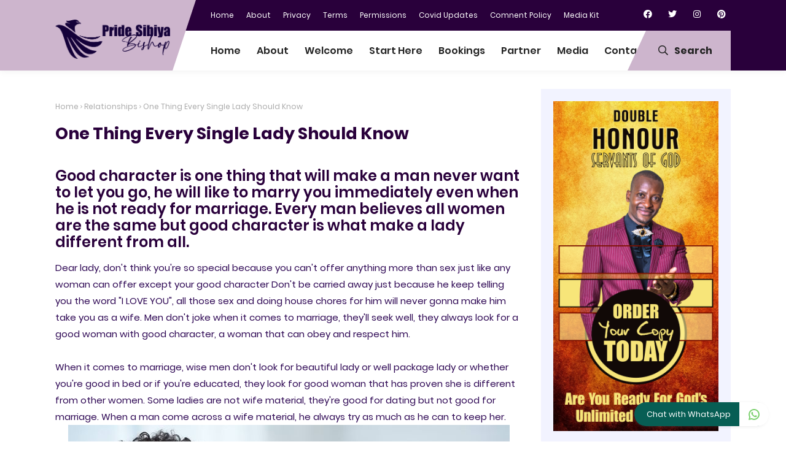

--- FILE ---
content_type: text/html; charset=utf-8
request_url: https://www.google.com/recaptcha/api2/aframe
body_size: 267
content:
<!DOCTYPE HTML><html><head><meta http-equiv="content-type" content="text/html; charset=UTF-8"></head><body><script nonce="nHeJF0-K3nZm8UhphfC5Jw">/** Anti-fraud and anti-abuse applications only. See google.com/recaptcha */ try{var clients={'sodar':'https://pagead2.googlesyndication.com/pagead/sodar?'};window.addEventListener("message",function(a){try{if(a.source===window.parent){var b=JSON.parse(a.data);var c=clients[b['id']];if(c){var d=document.createElement('img');d.src=c+b['params']+'&rc='+(localStorage.getItem("rc::a")?sessionStorage.getItem("rc::b"):"");window.document.body.appendChild(d);sessionStorage.setItem("rc::e",parseInt(sessionStorage.getItem("rc::e")||0)+1);localStorage.setItem("rc::h",'1768995862772');}}}catch(b){}});window.parent.postMessage("_grecaptcha_ready", "*");}catch(b){}</script></body></html>

--- FILE ---
content_type: text/javascript; charset=UTF-8
request_url: https://www.pridesibiya.com/feeds/posts/summary/-/Love%20and%20Relationships?alt=json-in-script&orderby=updated&start-index=266&max-results=3&callback=showRelatedPost
body_size: 12930
content:
// API callback
showRelatedPost({"version":"1.0","encoding":"UTF-8","feed":{"xmlns":"http://www.w3.org/2005/Atom","xmlns$openSearch":"http://a9.com/-/spec/opensearchrss/1.0/","xmlns$blogger":"http://schemas.google.com/blogger/2008","xmlns$georss":"http://www.georss.org/georss","xmlns$gd":"http://schemas.google.com/g/2005","xmlns$thr":"http://purl.org/syndication/thread/1.0","id":{"$t":"tag:blogger.com,1999:blog-5921367473815784319"},"updated":{"$t":"2026-01-19T02:46:01.813-08:00"},"category":[{"term":"Apostle Pride Sibiya"},{"term":"Love and Marriage"},{"term":"Nyaya DzeShona"},{"term":"Love and Relationships"},{"term":"Wisdom"},{"term":"Marriage"},{"term":"Love"},{"term":"Church News"},{"term":"Happy Marriage"},{"term":"Bishop Apostle Pride Sibiya"},{"term":"Christian Marriage"},{"term":"Women"},{"term":"The Word"},{"term":"Pastoral Ministry"},{"term":"Marriage and Sex"},{"term":"Marriage Advice"},{"term":"Evangelism"},{"term":"Browse"},{"term":"Ministry"},{"term":"Word"},{"term":"Love Wisdom"},{"term":"Motivation"},{"term":"Inspiration"},{"term":"Ladies"},{"term":"Single Ladies"},{"term":"Nyaya DzeBonde"},{"term":"Christian Character"},{"term":"Prayer"},{"term":"Relationship Tips"},{"term":"Men"},{"term":"Featured Post"},{"term":"Ministry Lessons"},{"term":"Shoko"},{"term":"Cheating"},{"term":"Featured Articles"},{"term":"18+"},{"term":"Fulfilled Marriage"},{"term":"Relationships"},{"term":"Deliverance"},{"term":"Sex"},{"term":"Women's Health"},{"term":"Love and Romance"},{"term":"Single Women"},{"term":"Spiritual Warfare"},{"term":"Beware Of Marriage Destroyers"},{"term":"African Women"},{"term":"Aunty Rhoda"},{"term":"Breaking News"},{"term":"Marriage Tips"},{"term":"Bishop Pride sibiya"},{"term":"Marriage Counselling"},{"term":"Sophia (wisdom)"},{"term":"Discussing Sex"},{"term":"Apostle Sibiya Articles"},{"term":"Apostolic Prayers"},{"term":"Article Category"},{"term":"Anti-Marriage Spirits"},{"term":"Girl-Child"},{"term":"Trendings"},{"term":"China Chemadzimai"},{"term":"Extra-Marital Sex"},{"term":"Christian Church"},{"term":"Relationship"},{"term":"Single Men"},{"term":"Sexual abuse"},{"term":"African men"},{"term":"China Chemadzimai NaAunty Rhoda"},{"term":"Health and Well-being"},{"term":"Men Only"},{"term":"Sexual perfomance"},{"term":"About Apostle P. Sibiya"},{"term":"Church"},{"term":"Ministry Pitfalls"},{"term":"Singles Only"},{"term":"18+ Only"},{"term":"Glory Ministries"},{"term":"Parenting and childhood"},{"term":"Sexual Sin"},{"term":"Nurturing Your Relationship"},{"term":"Singles Life"},{"term":"Girl Child"},{"term":"Health And Fitness"},{"term":"Spiritual Spouses"},{"term":"Zvidzidzo Zvebonde Series"},{"term":"Married Sex"},{"term":"Men's Health"},{"term":"Serving A Pastor"},{"term":"Choto CheMadzimai"},{"term":"Church Growth"},{"term":"Sexual Temptation"},{"term":"Fasting"},{"term":"Christian Living"},{"term":"God"},{"term":"Bedroom Life"},{"term":"Finances and material wealth"},{"term":"Health"},{"term":"Sexual intercourse"},{"term":"2017 Prayer and Fasting"},{"term":"Husband"},{"term":"Christian"},{"term":"Mega church"},{"term":"Life"},{"term":"Marriage and Communication"},{"term":"Youth"},{"term":"Youth and Sex"},{"term":"Dare ReVarume NaSekuru Mbambamba"},{"term":"Family"},{"term":"Kufadza Mukadzi Pabonde"},{"term":"Life Lessons"},{"term":"Love Story"},{"term":"Sexual health"},{"term":"Nurture Your Relationship"},{"term":"Pastor"},{"term":"Pre-marital Sex"},{"term":"Extra-Marital Affair"},{"term":"Health News"},{"term":"Spiritual husband"},{"term":"Anna Tendayi Chiweshe Sibiya"},{"term":"Church Administration"},{"term":"Friendships"},{"term":"Spiritual Wife"},{"term":"Testimonies"},{"term":"Wife"},{"term":"Youths"},{"term":"Dayan Masinde"},{"term":"Lovemaking"},{"term":"Marriage Destroyers"},{"term":"Parenthood"},{"term":"Pastors Marriage"},{"term":"Advice"},{"term":"Boy-Child"},{"term":"Christian Leadership"},{"term":"Jesus"},{"term":"Jesus Christ"},{"term":"Parenting"},{"term":"Christian Authority"},{"term":"Kufadza Murume Pabonde"},{"term":"Marine Spirits"},{"term":"Church Leadership"},{"term":"Leadership"},{"term":"Prosperity"},{"term":"Wealth Transfer"},{"term":"Forgiveness"},{"term":"Sexual Pleasure"},{"term":"Sexual lust"},{"term":"Blog"},{"term":"Divorce"},{"term":"Life Principles"},{"term":"Parents"},{"term":"Testimonials"},{"term":"Testimony"},{"term":"5 Languages Of Love"},{"term":"Business"},{"term":"Happy life"},{"term":"Laws Of The Spirit"},{"term":"Adultery"},{"term":"Healing"},{"term":"Honouring Servants Of God"},{"term":"Madzimai"},{"term":"Mastering Money"},{"term":"Pastors and Temptation"},{"term":"Unforgiveness"},{"term":"fatherhood"},{"term":"Akello Oliech"},{"term":"Benefits Of Sex"},{"term":"Christian Ethics"},{"term":"Dare ReVarume"},{"term":"Hope Zimbabwe"},{"term":"Intimate relationship"},{"term":"Seun Oladele"},{"term":"Spiritual Growth"},{"term":"Ezekiel Handinawangu Guti"},{"term":"Financial Management"},{"term":"Mai E Chibwe"},{"term":"Prophecy"},{"term":"Small Houses"},{"term":"Water Spirits"},{"term":"China"},{"term":"Christianity"},{"term":"Christmas"},{"term":"Covid-19"},{"term":"Dreams"},{"term":"Finances"},{"term":"God Of Miracles"},{"term":"Marriage and weddings"},{"term":"Motherhood"},{"term":"Musa Gift"},{"term":"Preparing For Marriage"},{"term":"Sexual performance"},{"term":"Wise A Serpents"},{"term":"spiritual father"},{"term":"Acts of the Apostles"},{"term":"Bonde"},{"term":"China Chemadzibaba"},{"term":"Entrepreneurship"},{"term":"Healing Prayers"},{"term":"Just Before You Say I do"},{"term":"News"},{"term":"Sekuru Mbambamba"},{"term":"Spiritual spouse"},{"term":"Adolescent sexuality"},{"term":"Holy Spirit"},{"term":"Intimacy"},{"term":"Lust"},{"term":"Pastor's Wife"},{"term":"Prayer and Fasting"},{"term":"Praying"},{"term":"Premarital sex"},{"term":"Relationship and Marriage"},{"term":"Spiritual Laws"},{"term":"Varume"},{"term":"Book Reviews"},{"term":"Christ"},{"term":"Church Management"},{"term":"Death and Dying"},{"term":"Dreams Devotional"},{"term":"Gospel"},{"term":"Manjuzu"},{"term":"Marine"},{"term":"Sex Positions"},{"term":"Sex and pastors"},{"term":"Zimbabwe"},{"term":"Apostle Anna Sibiya"},{"term":"Character"},{"term":"Dating"},{"term":"Deliverance Book"},{"term":"Domestic Violence"},{"term":"Dressing"},{"term":"God the Father"},{"term":"Housemaid"},{"term":"Latest News"},{"term":"Mharidzo"},{"term":"Njuzu"},{"term":"Poverty"},{"term":"Prophet"},{"term":"Romance"},{"term":"Side Chics"},{"term":"Spiritual Prosperity"},{"term":"Spiritual life"},{"term":"Tithes and Offerings"},{"term":"Tithing"},{"term":"Tiyambuke"},{"term":"Trending News"},{"term":"Witchcraft"},{"term":"Bishop"},{"term":"Bitterness"},{"term":"Christian Concern"},{"term":"Church Planting"},{"term":"Communication"},{"term":"Depression"},{"term":"Help-Centre"},{"term":"Hope"},{"term":"Mike Pasi"},{"term":"Moving The Church To The Next Level"},{"term":"Pastor Faith Oyedepo"},{"term":"Poverty Alleviation"},{"term":"Romantic"},{"term":"Success Secrets"},{"term":"Wanano Uye Mhuri"},{"term":"A Partner For Life"},{"term":"Bible"},{"term":"Boys"},{"term":"Christian theology"},{"term":"Christmas and holiday season"},{"term":"Confession"},{"term":"Demons"},{"term":"Ezekiel Guti"},{"term":"Fornication"},{"term":"Gentleman"},{"term":"Lady"},{"term":"Mega Church Conference"},{"term":"Money"},{"term":"Orgasm"},{"term":"Personal Hygiene"},{"term":"Pornography"},{"term":"Reproductive Health"},{"term":"School Of Excellence"},{"term":"Sin"},{"term":"Souls Ties"},{"term":"Spiritual Warfare Scriptures"},{"term":"Success"},{"term":"United States"},{"term":"+18"},{"term":"Archbishop Ezekiel Handinawangu Guti"},{"term":"Associated Press"},{"term":"Children"},{"term":"Church Hospitality"},{"term":"Coronavirus"},{"term":"Maids"},{"term":"Mentorship"},{"term":"Please Help Me"},{"term":"Single Mothers"},{"term":"Small House Saga"},{"term":"The Seven Mountains"},{"term":"ActivismAgainst Gender-Based Violence"},{"term":"Africa"},{"term":"Apostle Bigboy Kathumba"},{"term":"Avenging Spirit"},{"term":"Bathing"},{"term":"Beauty Therapy"},{"term":"Bishop Dag Heward-Mills"},{"term":"Book Release"},{"term":"Choosing a Life Partner"},{"term":"Choto Chemadzimai Lessons"},{"term":"Church Board Responsibilities"},{"term":"Confessions"},{"term":"Courtship"},{"term":"Dag Heward-Mills"},{"term":"Devotion"},{"term":"Double Honour"},{"term":"Emotional well-being"},{"term":"Eschatology"},{"term":"Excellence"},{"term":"Fruit Of The Spirit"},{"term":"Heart Health"},{"term":"Life Coach"},{"term":"Menstruation"},{"term":"Miracles"},{"term":"Oudney Patsika"},{"term":"Pastor Enoch Adeboye"},{"term":"Preaching"},{"term":"Prophetic Ministry"},{"term":"Self Control"},{"term":"Sorry"},{"term":"Soul-Ties"},{"term":"Stress"},{"term":"Teaching"},{"term":"Tete Moira"},{"term":"Ushamwari"},{"term":"Woman"},{"term":"Zvinorwadza Sei"},{"term":"2019 Fasting"},{"term":"Baptists"},{"term":"Berry Dambaza"},{"term":"Bishop Evangelist Dag Heward-Mills"},{"term":"Blessing"},{"term":"Blood Of Jesus"},{"term":"Body of Christ"},{"term":"Book Launch"},{"term":"Cathy Meyer"},{"term":"Corona-Virus"},{"term":"Declarations"},{"term":"Elders"},{"term":"Encouragement"},{"term":"Evangelist"},{"term":"Evangelist Dag Heward-Mills"},{"term":"Exceptionality"},{"term":"False prophecy"},{"term":"Father's Day"},{"term":"Flirting"},{"term":"Football News"},{"term":"Friends"},{"term":"Gender-Based Violence"},{"term":"Giving"},{"term":"God's Generals"},{"term":"Grace"},{"term":"Grooming and etiquette"},{"term":"Heartbreaks"},{"term":"Israelites"},{"term":"Jealousy"},{"term":"Kupfimbana Uye Kudanana"},{"term":"Loyalty"},{"term":"Marriage Problems"},{"term":"Mega"},{"term":"Menstruating"},{"term":"Myles Munroe"},{"term":"Old Age"},{"term":"Pastor Berry Dambaza"},{"term":"Porn"},{"term":"Pregnancy"},{"term":"Prophet Blessing Chiza"},{"term":"Prostitution"},{"term":"Respect"},{"term":"Rudo"},{"term":"Rugare Uye Mufaro"},{"term":"Sexual assault"},{"term":"Sexual partner"},{"term":"Submission"},{"term":"Tiyambuke International Christian Convention"},{"term":"Vari Kuyaruka"},{"term":"Vechiduku"},{"term":"spiritual mother"},{"term":"Abby Wambach"},{"term":"Abuse"},{"term":"Ancestoral spirits"},{"term":"Apology"},{"term":"Barack Obama"},{"term":"Church Quality"},{"term":"Couples"},{"term":"Curses"},{"term":"Donald Trump"},{"term":"Dr Myles Munroe"},{"term":"Ethics"},{"term":"Eunor Guti"},{"term":"Facebook"},{"term":"Grace Favour"},{"term":"Headlines"},{"term":"Heaven"},{"term":"How To Overcome Spiritual Spouses"},{"term":"Husband Material"},{"term":"Idris Elba"},{"term":"Israel"},{"term":"Life Partner"},{"term":"Mai Judah"},{"term":"Married Couple"},{"term":"Mermaid"},{"term":"Merman"},{"term":"Mother-in-law"},{"term":"Physical Health"},{"term":"Power"},{"term":"Pride"},{"term":"Prophet Brian Mundopa"},{"term":"Prophet T.B Joshua"},{"term":"Satanic Covenants"},{"term":"Satanism"},{"term":"Self-worth"},{"term":"Sons Of The Apostle"},{"term":"Spiritual Authority"},{"term":"Sport"},{"term":"Spouses To Christ"},{"term":"Star F.M"},{"term":"Swedish Embassy To Zimbabwe"},{"term":"T.B Joshua"},{"term":"T.B Joshua's Death"},{"term":"The Small House Saga"},{"term":"Tiwa Savage"},{"term":"Trending Story"},{"term":"Vechiduku Vanobvunza Kuti"},{"term":"Virginity"},{"term":"WhatsApp"},{"term":"Yemi Alade"},{"term":"Z.A.O.G.A"},{"term":"Zimbabwean Situation"},{"term":"10000 Souls"},{"term":"2020"},{"term":"ABC News"},{"term":"Abrahamic religions"},{"term":"Accra"},{"term":"Andrew Lloyd Webber"},{"term":"Anger"},{"term":"Anointing"},{"term":"Antiretroviral Treatment"},{"term":"Apostle Adolphas Chibanda"},{"term":"Archbishop Guti"},{"term":"Back to sender"},{"term":"Bible study (Christian)"},{"term":"Bishop Tudor Bismark"},{"term":"Catholic Church"},{"term":"Centers for Disease Control and Prevention"},{"term":"Chikapa"},{"term":"Chikwambo"},{"term":"Cholera"},{"term":"Cholera Outbreak"},{"term":"Cleaning"},{"term":"Confessions of an Apostle"},{"term":"Courtesy"},{"term":"Diligence"},{"term":"Doctor Ephiel Mukamuri"},{"term":"Dog"},{"term":"Dr Becky Enenche"},{"term":"Eagles"},{"term":"Elder-ship"},{"term":"Emmerson Munangagwa"},{"term":"End-Times"},{"term":"Eternal life (Christianity)"},{"term":"Faith"},{"term":"Father's House"},{"term":"Father's love"},{"term":"Fear"},{"term":"Female Relations"},{"term":"First Fruits"},{"term":"Food"},{"term":"Gifts"},{"term":"God Speaks"},{"term":"God's Principles"},{"term":"Gym"},{"term":"Hell"},{"term":"Her Glory Women's Conference 2016"},{"term":"Her Glory Women's Conference 2018"},{"term":"Home"},{"term":"How To Manage Your Man"},{"term":"How To Manage Your Woman"},{"term":"Infidelity"},{"term":"Kissing"},{"term":"Kitchen Wisdom"},{"term":"Kugeza"},{"term":"Lionel Messi"},{"term":"Marital Faithfulness"},{"term":"Maturity"},{"term":"Most Trending"},{"term":"Mother's Day"},{"term":"Murder"},{"term":"Music"},{"term":"New Year"},{"term":"Nigerians"},{"term":"Notifications"},{"term":"Obedience"},{"term":"Old Testament"},{"term":"Our Vision"},{"term":"Overcoming Satanism"},{"term":"Pentecostalism"},{"term":"Performance Management"},{"term":"Politics"},{"term":"Population Services International"},{"term":"Pre-Marital Counselling"},{"term":"Pride And Prejudice"},{"term":"Pride Sibiya History"},{"term":"Prophetic Promises"},{"term":"Relationship with God"},{"term":"Road Usage"},{"term":"Sadza"},{"term":"Salvation"},{"term":"Sanctity Of Life"},{"term":"Second Coming Of Jesus Christ"},{"term":"Serena Williams"},{"term":"Sex Organs"},{"term":"Shona"},{"term":"Single"},{"term":"Spiritual Gifts"},{"term":"Stigma"},{"term":"Success Nuggets"},{"term":"Swahili"},{"term":"Swedish Embassy"},{"term":"Taking Spiritual Authority"},{"term":"Thanksgiving"},{"term":"The Holy Bible"},{"term":"The Pastor's Wife"},{"term":"Vakadzi"},{"term":"Valentines' Day"},{"term":"Vhangeri"},{"term":"Viral and Trending"},{"term":"Winky D"},{"term":"Worship"},{"term":"2016 Zimbabwe protests"},{"term":"2018 Zimbabwe"},{"term":"2023"},{"term":"A Mighty Fortress Is Our God"},{"term":"A.R.T"},{"term":"Abel Sande"},{"term":"Abiola Abrahams"},{"term":"Abraham"},{"term":"Adam and Eve"},{"term":"Advent"},{"term":"Akello Oliche"},{"term":"Alcohol"},{"term":"Alex Ifeanyichukwu Ekwueme"},{"term":"Alex Newell"},{"term":"Alliance Theological Seminary"},{"term":"American Family Association"},{"term":"American Missionary Association"},{"term":"Americans"},{"term":"Angelina Jolie"},{"term":"Angels from the Realms of Glory"},{"term":"Anna Chibaby"},{"term":"Anna Honde"},{"term":"Apostle (Christian)"},{"term":"Archbishop Nicholas Duncan Williams"},{"term":"Association of Baptist Churches in Ireland"},{"term":"Associations"},{"term":"Attraction"},{"term":"Aunty Elizabeth"},{"term":"Bareness"},{"term":"Benson Idahosa"},{"term":"Bereaved"},{"term":"Bible Verses"},{"term":"Billy Graham"},{"term":"Bishop David Oyedepo"},{"term":"Bleaching"},{"term":"Book of Exodus"},{"term":"California"},{"term":"Cancer"},{"term":"Cape Town"},{"term":"Capital punishment"},{"term":"Celebrity Extra"},{"term":"Celebrity News"},{"term":"Cell Group System"},{"term":"Charles Kadhufa"},{"term":"Church Quality Tools"},{"term":"Climax"},{"term":"Comedy"},{"term":"Commitment"},{"term":"Cookery"},{"term":"Crossover Night"},{"term":"Dayo Okeniyi"},{"term":"Deacons"},{"term":"Deceit"},{"term":"Doggy Style"},{"term":"Dogs"},{"term":"Domestic Life"},{"term":"Dr Alozie John"},{"term":"Dream Time"},{"term":"Drug Abuse"},{"term":"Drugs"},{"term":"E.A Adeboye"},{"term":"Education"},{"term":"Egypt"},{"term":"End Times"},{"term":"Engagement"},{"term":"Evangelist Paul Saungweme"},{"term":"Fellistas \"Mai Titi\" Maruta"},{"term":"First Epistle of Peter"},{"term":"Forward In Faith Ministry"},{"term":"Ghana"},{"term":"God of love"},{"term":"God's Word Translation"},{"term":"Grad Zimunya"},{"term":"H.I.V"},{"term":"Hama Ndibatsireiwo"},{"term":"Heart rate"},{"term":"His Glory"},{"term":"Holiness"},{"term":"Hot Topics"},{"term":"Influence"},{"term":"Integrity"},{"term":"Jennifer Lopez"},{"term":"Jews"},{"term":"Joanah Mutisi"},{"term":"John Dramani Mahama"},{"term":"John Museredzo"},{"term":"Joy"},{"term":"Kathryn Kuhlmann"},{"term":"Kingdom of God"},{"term":"Kiss"},{"term":"LGBT"},{"term":"Leader"},{"term":"Lies"},{"term":"Lorraine Guyo"},{"term":"Lorraine Y Guyo"},{"term":"Love Poem"},{"term":"Loving and Praying"},{"term":"Mafia"},{"term":"Marriage Pot"},{"term":"Marriage Without Tears"},{"term":"Matinji"},{"term":"Memory Mutsaka"},{"term":"Mid-Life Crisis"},{"term":"Millicent Chiminya"},{"term":"Mobile Phone"},{"term":"Motoring"},{"term":"Mourning"},{"term":"Munamato"},{"term":"Muroora"},{"term":"Nativity of Jesus"},{"term":"Ndau"},{"term":"Nyasha"},{"term":"Opera News"},{"term":"Partnership"},{"term":"Penis"},{"term":"Period"},{"term":"Preaching Notes"},{"term":"Pregnancy Sex"},{"term":"Professionals"},{"term":"Prophetess Anna Tafadzwa"},{"term":"Purity"},{"term":"Purpose"},{"term":"Question and answer"},{"term":"Rape"},{"term":"Rebellion"},{"term":"Relations"},{"term":"Religion"},{"term":"Repentance"},{"term":"Request Machimbira"},{"term":"Resentment"},{"term":"Restoration"},{"term":"Royal Priesthood"},{"term":"Ruwadzano"},{"term":"Sacrifice"},{"term":"Sadness"},{"term":"Samuel Okolie"},{"term":"Sangoma"},{"term":"Secret"},{"term":"Sisters"},{"term":"Skin Bleaching"},{"term":"Snake"},{"term":"Social Media"},{"term":"Son of God"},{"term":"Sorrow"},{"term":"South Africa"},{"term":"Spiritual Revival"},{"term":"Sports News"},{"term":"St Augustine"},{"term":"Stingy Men's Association"},{"term":"Stir Up The Gifts 2016"},{"term":"Students"},{"term":"Sub-Saharan Africa"},{"term":"Suicide"},{"term":"Sunday Mail"},{"term":"Supernatural"},{"term":"Tanzania"},{"term":"Teenage"},{"term":"Tiyambuke 2018"},{"term":"Tiyambuke 2022"},{"term":"Top Stories"},{"term":"Trending"},{"term":"Trending Stories"},{"term":"Trust"},{"term":"Understanding Spiritual Authority"},{"term":"UpClose"},{"term":"Vagina"},{"term":"Vladmir Putin"},{"term":"Why Should I Go To Church?"},{"term":"Workers"},{"term":"Zukiswa Joyi"},{"term":"fatherless."},{"term":"1 Peter"},{"term":"10 Reasons Why You May Still Be Poor"},{"term":"2018 Fasting"},{"term":"2020 Fasting"},{"term":"9\/11 conspiracy theories"},{"term":"Abortion"},{"term":"Abraham Cruzvillegas"},{"term":"Accusations"},{"term":"Action Aid Zimbabwe"},{"term":"Adam Rupere"},{"term":"Adamic language"},{"term":"Adele"},{"term":"Adobe Acrobat"},{"term":"Advertising campaign"},{"term":"Aedicula"},{"term":"Affection"},{"term":"African American"},{"term":"African Americans"},{"term":"African Methodist Episcopal Church"},{"term":"African cuisine"},{"term":"African-American neighborhood"},{"term":"Agence France-Presse"},{"term":"Ahmed Deedat"},{"term":"Akin Alabi"},{"term":"Alaska"},{"term":"Alberobello"},{"term":"Albinism"},{"term":"Albino"},{"term":"Aleppo"},{"term":"Alfred E. Smith Memorial Foundation Dinner"},{"term":"Ali Morshedlou"},{"term":"Alice Tagwira"},{"term":"All Progressives Congress"},{"term":"All Saints' Day"},{"term":"All rights reserved"},{"term":"Allegation"},{"term":"Allegheny County"},{"term":"Allegheny County Jail"},{"term":"Allyson Felix"},{"term":"Alternatives"},{"term":"Am David Izuchukwu"},{"term":"Amai"},{"term":"Amazon Prime"},{"term":"Ambassadors Of Christ"},{"term":"Amber Shell"},{"term":"Amen"},{"term":"American Sniper"},{"term":"Americanization"},{"term":"Ammara Brown"},{"term":"Amon Madawo"},{"term":"Amorites"},{"term":"Amwene"},{"term":"Anadolu Agency"},{"term":"Anatoly Marchenko"},{"term":"Andy Stanley"},{"term":"Angel of the Lord"},{"term":"Anger Management"},{"term":"Animals"},{"term":"Aniocha North"},{"term":"Anno Domini"},{"term":"Anthony de Mello"},{"term":"Aos Sí"},{"term":"Apocalyptic"},{"term":"Apostle B. Java"},{"term":"Apostle Emmanuel Karbgo"},{"term":"Apostle Farai Muzari"},{"term":"Apostle Shiloh Masenyama"},{"term":"Apostle Simon Gichinga"},{"term":"Apostle Stanley Ndovie"},{"term":"Apostle Tavonga Vutabgashe"},{"term":"April Fool"},{"term":"April Fools Day"},{"term":"Arab Spring"},{"term":"Aramaic language"},{"term":"Arch-Bishop Asa Gurupira"},{"term":"Arizona"},{"term":"Associate Reformed Presbyterian Church"},{"term":"Atlantic Ocean"},{"term":"Attitude"},{"term":"Aunty Cindy"},{"term":"B Tenhedzai"},{"term":"Ba Muku"},{"term":"Baba Rudo"},{"term":"Babbling"},{"term":"Babita Spinelli"},{"term":"Baboons"},{"term":"Baby"},{"term":"Backup dancer"},{"term":"Bagac"},{"term":"Bakare Adebayo"},{"term":"Barbados"},{"term":"Bari"},{"term":"Barnes \u0026 Noble"},{"term":"Barry Dambaza"},{"term":"Bataan"},{"term":"Beer"},{"term":"Belief"},{"term":"Ben Ndobe"},{"term":"Benedicite"},{"term":"Benjamin Netanyahu"},{"term":"Benny Hinn"},{"term":"Bereavement"},{"term":"Berlin"},{"term":"Beverly Hills"},{"term":"Biblical canon"},{"term":"Bigboy Kathumba"},{"term":"Bill Clinton"},{"term":"Bill Gates"},{"term":"Biography"},{"term":"Biology"},{"term":"Birthday"},{"term":"Bishop Amon Madawo"},{"term":"Bishop Edd Tavaziva"},{"term":"Bishop T.D. Jakes"},{"term":"Bisi Adewale"},{"term":"Black Adam"},{"term":"Black Panther: Wakanda Forever"},{"term":"Blackjack"},{"term":"Blaq Studios"},{"term":"Blessing Makwara"},{"term":"Blessing Okoro"},{"term":"Blind"},{"term":"Blood"},{"term":"Blood sugar"},{"term":"Blood vessel"},{"term":"Body Shape"},{"term":"Boerboel"},{"term":"Boerbull"},{"term":"Boko Haram"},{"term":"Bola Akin-John"},{"term":"Boredom"},{"term":"Boris Johnson"},{"term":"Bowling Green State University"},{"term":"Branton Matondo"},{"term":"Bread"},{"term":"Breast"},{"term":"Brighton Chipanga"},{"term":"Bronze Age"},{"term":"Brooklyn"},{"term":"Bryan Zarpentine"},{"term":"Buddhist temple"},{"term":"Bukky"},{"term":"C-Spot"},{"term":"CNN"},{"term":"Cairo"},{"term":"Canadian Embassy"},{"term":"Canisio Manyuchi"},{"term":"Car bomb"},{"term":"Casting Spells"},{"term":"Caterpillar"},{"term":"Celebrating Our Prophets"},{"term":"Cervical Cancer"},{"term":"Chabod Restoration Channel"},{"term":"Change"},{"term":"Charcoal"},{"term":"Charlotte"},{"term":"Chastity"},{"term":"Chess"},{"term":"Chief executive officer"},{"term":"Chihera"},{"term":"Child Marriage"},{"term":"Chipo Vutabgashe"},{"term":"Christiano Ronaldo"},{"term":"Christine Murape"},{"term":"Christopher Sam"},{"term":"Chuck Wepner pounded by Muhammad Ali"},{"term":"Church Leaders"},{"term":"Church Of Jesus Christ"},{"term":"Church Security"},{"term":"Church of the Holy Sepulchre"},{"term":"Cindy Jacobs"},{"term":"Clitoris"},{"term":"Coach Abi"},{"term":"Coach Actions"},{"term":"Coach Duri"},{"term":"Coach Triple O"},{"term":"Coarctation of the aorta"},{"term":"Coca Cola"},{"term":"Cocaine"},{"term":"Colonel Harland David Sanders"},{"term":"Colonel Sanders"},{"term":"Conflct"},{"term":"Controlling Wife"},{"term":"Correction"},{"term":"Corruption"},{"term":"Cough"},{"term":"Counsel"},{"term":"Counseling"},{"term":"Courts"},{"term":"Covenant"},{"term":"Covering"},{"term":"Crime"},{"term":"Cristiano Ronaldo"},{"term":"Crucifixion of Jesus"},{"term":"Crush"},{"term":"Cucumber"},{"term":"Cucumbers"},{"term":"Cuddling"},{"term":"Curvy Women"},{"term":"Cyclone Idai"},{"term":"Cyclone Idai Victims"},{"term":"D K Olukoya"},{"term":"D.J Scott"},{"term":"Daniel Adams"},{"term":"David Chiromba"},{"term":"David Ibiyeome"},{"term":"Death Penalty Information Center"},{"term":"Debt"},{"term":"Deception"},{"term":"Deep Thoughts"},{"term":"Delilah"},{"term":"Denzel Washington"},{"term":"Derrick Matsengarwodzi"},{"term":"Desire"},{"term":"Destiny"},{"term":"Digital Missions"},{"term":"Din Shariff"},{"term":"Disable"},{"term":"Discrimination"},{"term":"Divorce demography"},{"term":"Dombo"},{"term":"Domboshawa House"},{"term":"Donald Kamba"},{"term":"Dora Akunyuli"},{"term":"Dorica Lukwani Makore"},{"term":"Douglas Adams"},{"term":"Dr Faith Wokoma"},{"term":"Dr Itai Patience Hove"},{"term":"Dr Sacrifice Chirisa"},{"term":"Dr Tunde Bakari"},{"term":"Dr. Kudakwashe Muchena"},{"term":"Dr. M. G. Chirisa"},{"term":"Drunkards"},{"term":"Ducks"},{"term":"Dzikinuro"},{"term":"Edem Adofoli"},{"term":"Edgar Masendeke"},{"term":"Edmund Hillary"},{"term":"Ego"},{"term":"Ekhaya"},{"term":"Elephant"},{"term":"Elvis Mubvumbi"},{"term":"Emperor Haile Sellasie"},{"term":"Enoch Gwanzura"},{"term":"Epistle to the Colossians"},{"term":"Ethiopia"},{"term":"Eucharist"},{"term":"Evelyn Joshua"},{"term":"Event Planning"},{"term":"Ex"},{"term":"Ex-Lover"},{"term":"Eyes"},{"term":"Ezekiel Okpe Temple"},{"term":"F.A.W.E.Z.I"},{"term":"FIFA World Cup"},{"term":"Familiarity"},{"term":"Family A.I.D.S Caring Trust"},{"term":"Farai Muzari"},{"term":"Fat"},{"term":"Fatima Bulla"},{"term":"Felix Alegbe"},{"term":"Fellowship"},{"term":"Festive Season"},{"term":"First-Fruits"},{"term":"Flesh"},{"term":"Florence Nightingale"},{"term":"Florida"},{"term":"Flu"},{"term":"Foolishness"},{"term":"Football"},{"term":"Founders"},{"term":"Frank Adofoli"},{"term":"Fruits"},{"term":"Fun"},{"term":"Funeral"},{"term":"G-Spot"},{"term":"Gallery"},{"term":"Gallery Of Pictures"},{"term":"Garlic"},{"term":"Gay"},{"term":"Genevieve Nnaji"},{"term":"George Chikowa"},{"term":"Georgette Etoo"},{"term":"Ginger"},{"term":"Givemore Negomo"},{"term":"Gladys Mutsopotsi Shumbambiri"},{"term":"Goat"},{"term":"Goblins"},{"term":"Godfrey Nhembo"},{"term":"Godo"},{"term":"Good Shepherd"},{"term":"Gospel of John"},{"term":"Gossip"},{"term":"Grace Gaobepe"},{"term":"Graduates"},{"term":"Gratitude"},{"term":"Great Wall of China"},{"term":"Grief"},{"term":"Groceries"},{"term":"Guka"},{"term":"Haile Sellasie"},{"term":"Halleluah"},{"term":"Handsome"},{"term":"Hard Times"},{"term":"Hatred"},{"term":"Hazvinei Sakarombe"},{"term":"Healt"},{"term":"Healthline"},{"term":"Heresy"},{"term":"Heritage Auctions"},{"term":"Hilarious"},{"term":"Hillary Clinton"},{"term":"Hips"},{"term":"His Glory Our Vision"},{"term":"Holy Matrimony"},{"term":"Holy Ten"},{"term":"Homosexuality"},{"term":"Honeymoon"},{"term":"Hooker"},{"term":"Houthis"},{"term":"Hugs"},{"term":"Hulk Hogan"},{"term":"Human Rights"},{"term":"Hutsanana"},{"term":"Hyeon Soo Lim"},{"term":"ITunes"},{"term":"Idi Amin"},{"term":"Idi Eno"},{"term":"Igbagbodayo Ojo"},{"term":"Illness"},{"term":"In-laws"},{"term":"Incest"},{"term":"Indecency"},{"term":"Indecent Assault"},{"term":"India"},{"term":"Infertility"},{"term":"Influenza"},{"term":"Ini Edo"},{"term":"Innocent Motsi"},{"term":"Insecurity"},{"term":"Intercession"},{"term":"Intercessors"},{"term":"Interdenominationals"},{"term":"Irabor Wisdom Robinson"},{"term":"Irrigation"},{"term":"Isaac Chubele"},{"term":"Isaac Kubvoruno"},{"term":"Israel Antiquities Authority"},{"term":"Israel Heny"},{"term":"Israeli–Palestinian conflict"},{"term":"J.P Morgan"},{"term":"Jackie Ngarande"},{"term":"Jah Prayzer"},{"term":"Japanese Dog."},{"term":"Jed Adah Onuminya"},{"term":"Jeffrey Edward Fowle"},{"term":"Jeremiah 29:11"},{"term":"Jerusalem"},{"term":"Jewish fundamentalism"},{"term":"Job"},{"term":"Joey Nyikadzino"},{"term":"John Bevere"},{"term":"John Chibadura"},{"term":"John Gwanzura"},{"term":"John Mutasa"},{"term":"John the Baptist"},{"term":"Joshua Daniels"},{"term":"Joshua M Victory"},{"term":"Judy Anyango"},{"term":"Junko Tabei"},{"term":"K.F.C"},{"term":"Karabo Mampana"},{"term":"Kenneth Copeland"},{"term":"Kenneth David"},{"term":"Kenryz Love Advisor"},{"term":"Kentucky Fried Chicken"},{"term":"Kidney Failure"},{"term":"Kindness"},{"term":"King James Version"},{"term":"Kiyard Bester"},{"term":"Knowledge"},{"term":"Knowledge Musona"},{"term":"Kobe Bryant"},{"term":"Koinonia"},{"term":"Krugersdorp"},{"term":"Kumusha"},{"term":"Kunamata"},{"term":"Kuregerera"},{"term":"Kuromba"},{"term":"Last Days"},{"term":"Laugh"},{"term":"Laziness"},{"term":"Leanard Cheshire"},{"term":"Legal Language"},{"term":"Lesbianism"},{"term":"Liar"},{"term":"Life Moments Media"},{"term":"Lion Of Judah"},{"term":"Lobola"},{"term":"London Bridge Is Falling Down"},{"term":"London Tower Bridge"},{"term":"Long-Distance Relationship"},{"term":"Lord"},{"term":"Los Angeles"},{"term":"Loss"},{"term":"Lov"},{"term":"Love Shouldn't Hurt"},{"term":"Lying"},{"term":"MUST READ: Some Pastors Are Now Indeed A Dead Sea!"},{"term":"Maadam Boss"},{"term":"Macy's Thanksgiving Day Parade"},{"term":"Madhumbe"},{"term":"Magaret Lorraine James"},{"term":"Magical objects in Harry Potter"},{"term":"Mai Chaza"},{"term":"Mai Keith"},{"term":"Makalp Namane"},{"term":"Makoti"},{"term":"Makuhwa"},{"term":"Mambo Dhuterere"},{"term":"Manchester United"},{"term":"Manchester United F.C."},{"term":"Manyano"},{"term":"Marceline Chimombe"},{"term":"Marital Unfaithfulness"},{"term":"Mark Zuckerberg"},{"term":"Marty Duran"},{"term":"Massage"},{"term":"Masturbation"},{"term":"Matt Brown"},{"term":"Maximise Easter"},{"term":"Maxwell Mavhudzi"},{"term":"Mbuya Murape"},{"term":"Meagan Devon"},{"term":"Mechanic Manyeruke"},{"term":"Media"},{"term":"Medikal and Fella"},{"term":"Mel Johnson"},{"term":"Memorial Service"},{"term":"Memory Machaya"},{"term":"Memory Matika"},{"term":"Mental Health"},{"term":"Messiah"},{"term":"Micah Onwubiko"},{"term":"Michael Milisawo and Godfrey Kambanje"},{"term":"Michelle Obama"},{"term":"Middle East"},{"term":"Mide Martins"},{"term":"Mikky Raphael"},{"term":"Ministers Annual Conference"},{"term":"Mitchell Obama"},{"term":"Monica Porter"},{"term":"Monkeys"},{"term":"Mood"},{"term":"Moringa"},{"term":"Morning Glory"},{"term":"Mount Everest"},{"term":"Mubobobo"},{"term":"Muhammadu Buhari"},{"term":"Mukuwasha"},{"term":"Mungu"},{"term":"Musicians"},{"term":"Muslim"},{"term":"Muslim world"},{"term":"Must Read: 7 Signs Of A Controlling Wife"},{"term":"Mutoriro"},{"term":"Mwedzi Mutsva"},{"term":"Myeshia Johnson"},{"term":"Myocardial infarction"},{"term":"NHK"},{"term":"Nakedness"},{"term":"Ndabaningi Sithole"},{"term":"Ndebele"},{"term":"Necromancy"},{"term":"Needs"},{"term":"New Book"},{"term":"New Month"},{"term":"Ngaatendwe R.C Mupavaenda Mucheki"},{"term":"Ngwiza Mkandla"},{"term":"Nicholas Batzig"},{"term":"Nicholas Bhengu"},{"term":"Nigeria"},{"term":"Noel Jones"},{"term":"North Korea"},{"term":"Ntokozo Dlamini"},{"term":"Nudity"},{"term":"Nyaradzo"},{"term":"Nyay"},{"term":"Office Romance"},{"term":"Oliver Mutukudzi"},{"term":"Olusegun Obasanjo"},{"term":"Oluwaniyi Aderopo Hezekiah"},{"term":"Omoruyi Godspower Samuel"},{"term":"Online Ministry"},{"term":"Opel Kadett"},{"term":"Oral Roberts"},{"term":"Oral health"},{"term":"Osinachi Nwachukwu"},{"term":"Overcome"},{"term":"Overseers"},{"term":"P.K Diaries"},{"term":"Pain"},{"term":"Palestinians"},{"term":"Pandita Ramabai"},{"term":"Pangolin"},{"term":"Parousia"},{"term":"Passion"},{"term":"Pastor Chris Oyakhilome"},{"term":"Pastor N Chiwada"},{"term":"Pastor's Kids"},{"term":"Paul Eneche"},{"term":"Paul Mwazha"},{"term":"Paul Yongii Choo"},{"term":"Pennsylvania"},{"term":"Philanthropy"},{"term":"Photo Gallery"},{"term":"Photography"},{"term":"Planning"},{"term":"Poem"},{"term":"Poet Stixx"},{"term":"Polygamy"},{"term":"Population Solutions For Health"},{"term":"Power F.M"},{"term":"Praise Moyo"},{"term":"Preacher's Kids"},{"term":"Precious Namane N.A.C. Sly Media"},{"term":"Premarital Counselling"},{"term":"Premature ejaculaion"},{"term":"President of the United States"},{"term":"Pride Sibiya"},{"term":"Prime News Ghana"},{"term":"Prison Series"},{"term":"Productive"},{"term":"Professor Ezekiel Handinawangu Guti"},{"term":"Proposal"},{"term":"Protection"},{"term":"Protestantism"},{"term":"Provison"},{"term":"Pyongyang"},{"term":"Queen Elizabeth"},{"term":"R.I.P"},{"term":"Rainbow Mountains"},{"term":"Rapture"},{"term":"Ras Tafari"},{"term":"Rastafarianism"},{"term":"Raymond Chiundiza"},{"term":"Raymond Mukaro"},{"term":"Reality  Chat"},{"term":"Red Sea"},{"term":"Redbook"},{"term":"Reddit"},{"term":"Reformation"},{"term":"Reinhard Bonke"},{"term":"Relatives"},{"term":"Resources"},{"term":"Rest In Peace"},{"term":"Revenue"},{"term":"Reverend T.T Chivaviro"},{"term":"Rich"},{"term":"Rick Warren"},{"term":"Road safety"},{"term":"Robert Dunham"},{"term":"Robert Gabriel Mugabe"},{"term":"Ronnie Matras"},{"term":"Roora"},{"term":"Rujeko Chibaya."},{"term":"Rural Areas"},{"term":"Russia"},{"term":"S Yem Adeboy"},{"term":"S.J Khumalo"},{"term":"Sabastian Magacha"},{"term":"Sabhuku Vharazipi"},{"term":"Saint Augustine of Hippo"},{"term":"Sam Adeyemi"},{"term":"Samantha Dzapata"},{"term":"Samson"},{"term":"Samuel Etoo"},{"term":"Samuel Manyika"},{"term":"Samuel Olagbenjo"},{"term":"Santa Claus"},{"term":"Saudi Arabia"},{"term":"Scorpion"},{"term":"Season"},{"term":"Seduction"},{"term":"Seed"},{"term":"Self-Denial"},{"term":"Seoul"},{"term":"Seune Manuel"},{"term":"Sex Toys"},{"term":"Sexual Blue-tooth"},{"term":"Shaka"},{"term":"Sharon Madewu"},{"term":"Shepherd"},{"term":"Shiloh Masenyama"},{"term":"Short Girl Without Hands"},{"term":"Simba Woloza"},{"term":"Sinikiwe Kademaunga"},{"term":"Siphatisiwe Tomango"},{"term":"Skills"},{"term":"Skin Cancer"},{"term":"Skin-Care"},{"term":"Sleeping"},{"term":"Snake bite"},{"term":"Snakes"},{"term":"Soshangane"},{"term":"South Korea"},{"term":"Southampton"},{"term":"Southern Baptist Convention"},{"term":"Sperm"},{"term":"Sperms"},{"term":"Spiritual Death"},{"term":"Spiritual Scriptures"},{"term":"Spiritual earth"},{"term":"Sports"},{"term":"Sress"},{"term":"Stanley Sibiya"},{"term":"Stephen Chidhumo"},{"term":"Stephen Mogagabe"},{"term":"Stephen Ngano"},{"term":"Strengths"},{"term":"Sunday service with Bishop Pride Sibiya"},{"term":"Sunny Pee"},{"term":"Susan Nguttu"},{"term":"Sweden"},{"term":"Sylvester Stallone"},{"term":"Syria"},{"term":"T Chapfika"},{"term":"TASA Conference 2020"},{"term":"TASA Online"},{"term":"TASA Virtual"},{"term":"Table Manners"},{"term":"Tafadzwa Murenga"},{"term":"Tailor"},{"term":"Talents"},{"term":"Temple Mount"},{"term":"Temptation"},{"term":"Tendai Chawatama"},{"term":"Tendai Chibanda"},{"term":"Tennis"},{"term":"Tennis legends"},{"term":"Terry Eugene Bollea"},{"term":"Testicles"},{"term":"Tezvara"},{"term":"The 3 Most Important Reasons Why God Forbids Adultery!"},{"term":"The Blog"},{"term":"The Great Lie"},{"term":"The Voice Of God"},{"term":"Thembinkosi Dhliwayo"},{"term":"Theo Mkhabela"},{"term":"Thieves"},{"term":"Thomas Mapfumo"},{"term":"Time"},{"term":"Times of India"},{"term":"Tiyambuke 2019"},{"term":"Togarepi Shiri"},{"term":"Traffic Safety Council Of Zimbabwe."},{"term":"Transfiguration of Jesus"},{"term":"Trenchard Thulani Dhenhere"},{"term":"Tumi"},{"term":"Tunde Bakari"},{"term":"Turkey"},{"term":"Twitter"},{"term":"Tyra Chikocho"},{"term":"U"},{"term":"U.S President"},{"term":"UNESCO"},{"term":"Uche De Beloved"},{"term":"Ukraine"},{"term":"Umvukela"},{"term":"Understanding"},{"term":"Unemployment"},{"term":"Uzo Aduba"},{"term":"Vabereki"},{"term":"Vaccine"},{"term":"Vana Vevafundisi"},{"term":"Vanobvunza Kuti"},{"term":"Vaseline"},{"term":"Venencia Mangwende"},{"term":"Veronica Gwaze"},{"term":"Vhuramuromo"},{"term":"Victory"},{"term":"Village"},{"term":"Vimbayi Zimuto"},{"term":"Violence"},{"term":"Vision"},{"term":"Vuzu Party"},{"term":"W"},{"term":"W F Kumuyi"},{"term":"W.E"},{"term":"W.W.F"},{"term":"Warthog"},{"term":"Watchtower"},{"term":"Wedding"},{"term":"Wilson Jijitah Splasher"},{"term":"Winner"},{"term":"Witch"},{"term":"Wives"},{"term":"Workouts"},{"term":"World Cup"},{"term":"World Health Organisation(W.H.O)"},{"term":"Worm"},{"term":"Wrestling"},{"term":"Xvideos"},{"term":"Yadah Stories"},{"term":"Yemen"},{"term":"Zebe Kings Kaonga"},{"term":"Zex Manatsa"},{"term":"Zex Manatsa Dies"},{"term":"Zimbabwe Football National Team"},{"term":"Zimbabwe National Anthem"},{"term":"Zimbabwe Traffic Safety Board"},{"term":"Zimbabwe Warriors"},{"term":"Zimbabwean Criminals"},{"term":"Zimbolive"},{"term":"Zulu"},{"term":"Zvandiri Africaid"},{"term":"Zvikwambo"},{"term":"adrenaline"},{"term":"blood pressure"},{"term":"pictures"},{"term":"sara Kloepfer"}],"title":{"type":"text","$t":"Pride Sibiya"},"subtitle":{"type":"html","$t":"This Is Pride Sibiya (www.pridesibiya.com) Official Website and Blog. Pride Sibiya Is An Apostle, Author, Blogger, Speaker, and The Founder and President Of Glory Ministries."},"link":[{"rel":"http://schemas.google.com/g/2005#feed","type":"application/atom+xml","href":"https:\/\/www.pridesibiya.com\/feeds\/posts\/summary"},{"rel":"self","type":"application/atom+xml","href":"https:\/\/www.blogger.com\/feeds\/5921367473815784319\/posts\/summary\/-\/Love+and+Relationships?alt=json-in-script\u0026start-index=266\u0026max-results=3\u0026orderby=updated"},{"rel":"alternate","type":"text/html","href":"https:\/\/www.pridesibiya.com\/search\/label\/Love%20and%20Relationships"},{"rel":"hub","href":"http://pubsubhubbub.appspot.com/"},{"rel":"previous","type":"application/atom+xml","href":"https:\/\/www.blogger.com\/feeds\/5921367473815784319\/posts\/summary\/-\/Love+and+Relationships\/-\/Love+and+Relationships?alt=json-in-script\u0026start-index=263\u0026max-results=3\u0026orderby=updated"},{"rel":"next","type":"application/atom+xml","href":"https:\/\/www.blogger.com\/feeds\/5921367473815784319\/posts\/summary\/-\/Love+and+Relationships\/-\/Love+and+Relationships?alt=json-in-script\u0026start-index=269\u0026max-results=3\u0026orderby=updated"}],"author":[{"name":{"$t":"Nigel Chirimamhunga"},"uri":{"$t":"http:\/\/www.blogger.com\/profile\/12796870998650073415"},"email":{"$t":"noreply@blogger.com"},"gd$image":{"rel":"http://schemas.google.com/g/2005#thumbnail","width":"16","height":"16","src":"https:\/\/img1.blogblog.com\/img\/b16-rounded.gif"}}],"generator":{"version":"7.00","uri":"http://www.blogger.com","$t":"Blogger"},"openSearch$totalResults":{"$t":"300"},"openSearch$startIndex":{"$t":"266"},"openSearch$itemsPerPage":{"$t":"3"},"entry":[{"id":{"$t":"tag:blogger.com,1999:blog-5921367473815784319.post-5298327731400588958"},"published":{"$t":"2017-05-30T04:17:00.001-07:00"},"updated":{"$t":"2018-04-14T12:56:11.157-07:00"},"category":[{"scheme":"http://www.blogger.com/atom/ns#","term":"Love and Marriage"},{"scheme":"http://www.blogger.com/atom/ns#","term":"Love and Relationships"},{"scheme":"http://www.blogger.com/atom/ns#","term":"Marriage"},{"scheme":"http://www.blogger.com/atom/ns#","term":"Motivation"}],"title":{"type":"text","$t":"9 Compliments That Make A Husband Closer to You"},"summary":{"type":"text","$t":"\nMen are the simplest people to handle out of all the creatures of God. Men are not as complicated as women think they are, the difference is just in what you do for them and to your own man.\nComplimenting your man only when he pays the children school fees or \ndrop money for upkeep will not make you different from what other ladies\n outside will do to him. Try the following compliments and have "},"link":[{"rel":"edit","type":"application/atom+xml","href":"https:\/\/www.blogger.com\/feeds\/5921367473815784319\/posts\/default\/5298327731400588958"},{"rel":"self","type":"application/atom+xml","href":"https:\/\/www.blogger.com\/feeds\/5921367473815784319\/posts\/default\/5298327731400588958"},{"rel":"alternate","type":"text/html","href":"https:\/\/www.pridesibiya.com\/2017\/05\/9-compliments-that-make-husband-closer.html","title":"9 Compliments That Make A Husband Closer to You"}],"author":[{"name":{"$t":"Apostle Pride Sibiya"},"uri":{"$t":"http:\/\/www.blogger.com\/profile\/14167568224664072228"},"email":{"$t":"noreply@blogger.com"},"gd$image":{"rel":"http://schemas.google.com/g/2005#thumbnail","width":"16","height":"16","src":"https:\/\/img1.blogblog.com\/img\/b16-rounded.gif"}}],"media$thumbnail":{"xmlns$media":"http://search.yahoo.com/mrss/","url":"https:\/\/blogger.googleusercontent.com\/img\/b\/R29vZ2xl\/AVvXsEj7lxiZFSOSvfNYy8E-_lSAMDLgtKaRzvfh-_91cCiji6vTAl7i7DLufWI8Bul_agtArVHPN7k3V2dfKNQESiS1_7DFVgrzVjYM5T6EQOBJk1654dVjs60SCwgheQB8H9r8FuYiU0YJKFHH\/s72-c\/black+couple.jpg","height":"72","width":"72"}},{"id":{"$t":"tag:blogger.com,1999:blog-5921367473815784319.post-7040451864570474025"},"published":{"$t":"2017-05-30T08:52:00.001-07:00"},"updated":{"$t":"2018-04-14T12:51:28.082-07:00"},"category":[{"scheme":"http://www.blogger.com/atom/ns#","term":"Love and Relationships"},{"scheme":"http://www.blogger.com/atom/ns#","term":"Marriage"},{"scheme":"http://www.blogger.com/atom/ns#","term":"Relationships"}],"title":{"type":"text","$t":"Check These 6 Betrayals That Hurt Apart From Cheating"},"summary":{"type":"text","$t":"\nCheating on your partner might be one of the most hurtful experiences \nand betrayal one can experience in a relationship, but there are so many\n other forms of betrayals that can as well hurt.\nThe fact that \nyou aren’t cheating on your partner doesn’t mean you aren’t hurting that\n person. There are so many other forms of betrayals that can hurt your \npartner.\n\n\n1. EMOTIONAL DISTANCE: Emotional "},"link":[{"rel":"edit","type":"application/atom+xml","href":"https:\/\/www.blogger.com\/feeds\/5921367473815784319\/posts\/default\/7040451864570474025"},{"rel":"self","type":"application/atom+xml","href":"https:\/\/www.blogger.com\/feeds\/5921367473815784319\/posts\/default\/7040451864570474025"},{"rel":"alternate","type":"text/html","href":"https:\/\/www.pridesibiya.com\/2017\/05\/6-betrayals-that-hurt-apart-from.html","title":"Check These 6 Betrayals That Hurt Apart From Cheating"}],"author":[{"name":{"$t":"Apostle Pride Sibiya"},"uri":{"$t":"http:\/\/www.blogger.com\/profile\/14167568224664072228"},"email":{"$t":"noreply@blogger.com"},"gd$image":{"rel":"http://schemas.google.com/g/2005#thumbnail","width":"16","height":"16","src":"https:\/\/img1.blogblog.com\/img\/b16-rounded.gif"}}],"media$thumbnail":{"xmlns$media":"http://search.yahoo.com/mrss/","url":"https:\/\/blogger.googleusercontent.com\/img\/b\/R29vZ2xl\/AVvXsEj7fDPdBF7f_BKIvRgmTZEj4saC0JG3PE_2sfZXJ7WSNZ65jSa1nDHv6WkF1TpM5qwbCQ28mN0kzWYbEwAJ8HdV3vPqU2sL3D3lmvyc03jfc8hmezRI-jE-lzwdF1qOSwj5jPx30P11JnMW\/s72-c\/GettyImages-498304738.jpg","height":"72","width":"72"}},{"id":{"$t":"tag:blogger.com,1999:blog-5921367473815784319.post-7421601034236032344"},"published":{"$t":"2017-06-19T07:07:00.000-07:00"},"updated":{"$t":"2018-04-14T12:25:48.180-07:00"},"category":[{"scheme":"http://www.blogger.com/atom/ns#","term":"Church News"},{"scheme":"http://www.blogger.com/atom/ns#","term":"Love and Relationships"},{"scheme":"http://www.blogger.com/atom/ns#","term":"Relationships"}],"title":{"type":"text","$t":"MUST READ: Oh Eric Hurt Me!"},"summary":{"type":"text","$t":"\nMy name is Abigail, a 33 year old Fashion Designer.I started dating Eric, a 31 year old Accountant, 7 years ago. When I met Eric he wasn't working even though he had a second class upper in University.\u0026nbsp;\n\nI supported him with the little money I had from my small business till he got a job with an oil company as an Accountant. The first thing Eric did when he got his first allowance was to "},"link":[{"rel":"edit","type":"application/atom+xml","href":"https:\/\/www.blogger.com\/feeds\/5921367473815784319\/posts\/default\/7421601034236032344"},{"rel":"self","type":"application/atom+xml","href":"https:\/\/www.blogger.com\/feeds\/5921367473815784319\/posts\/default\/7421601034236032344"},{"rel":"alternate","type":"text/html","href":"https:\/\/www.pridesibiya.com\/2017\/06\/must-read-oh-eric-hurt-me.html","title":"MUST READ: Oh Eric Hurt Me!"}],"author":[{"name":{"$t":"Apostle Pride Sibiya"},"uri":{"$t":"http:\/\/www.blogger.com\/profile\/14167568224664072228"},"email":{"$t":"noreply@blogger.com"},"gd$image":{"rel":"http://schemas.google.com/g/2005#thumbnail","width":"16","height":"16","src":"https:\/\/img1.blogblog.com\/img\/b16-rounded.gif"}}],"media$thumbnail":{"xmlns$media":"http://search.yahoo.com/mrss/","url":"https:\/\/blogger.googleusercontent.com\/img\/b\/R29vZ2xl\/AVvXsEg9wXrAFf3IBIzMBc1T8CiATi1gSfW6LyoDfbiiT4PjuLaSTXEdPOy4jMHwjsNr1UR6dyHbIG-bWazncNbK4nm4iypYV9JDROMJ_PyXdgEuY2u-BmrXmHtci-MxOxQV2pSayoFmVjgJA39Y\/s72-c\/Hurt.jpeg","height":"72","width":"72"}}]}});

--- FILE ---
content_type: text/javascript; charset=UTF-8
request_url: https://www.pridesibiya.com/feeds/posts/summary/-/Love%20and%20Relationships?alt=json-in-script&orderby=updated&max-results=0&callback=randomRelatedIndex
body_size: 11278
content:
// API callback
randomRelatedIndex({"version":"1.0","encoding":"UTF-8","feed":{"xmlns":"http://www.w3.org/2005/Atom","xmlns$openSearch":"http://a9.com/-/spec/opensearchrss/1.0/","xmlns$blogger":"http://schemas.google.com/blogger/2008","xmlns$georss":"http://www.georss.org/georss","xmlns$gd":"http://schemas.google.com/g/2005","xmlns$thr":"http://purl.org/syndication/thread/1.0","id":{"$t":"tag:blogger.com,1999:blog-5921367473815784319"},"updated":{"$t":"2026-01-19T02:46:01.813-08:00"},"category":[{"term":"Apostle Pride Sibiya"},{"term":"Love and Marriage"},{"term":"Nyaya DzeShona"},{"term":"Love and Relationships"},{"term":"Wisdom"},{"term":"Marriage"},{"term":"Love"},{"term":"Church News"},{"term":"Happy Marriage"},{"term":"Bishop Apostle Pride Sibiya"},{"term":"Christian Marriage"},{"term":"Women"},{"term":"The Word"},{"term":"Pastoral Ministry"},{"term":"Marriage and Sex"},{"term":"Marriage Advice"},{"term":"Evangelism"},{"term":"Browse"},{"term":"Ministry"},{"term":"Word"},{"term":"Love Wisdom"},{"term":"Motivation"},{"term":"Inspiration"},{"term":"Ladies"},{"term":"Single Ladies"},{"term":"Nyaya DzeBonde"},{"term":"Christian Character"},{"term":"Prayer"},{"term":"Relationship Tips"},{"term":"Men"},{"term":"Featured Post"},{"term":"Ministry Lessons"},{"term":"Shoko"},{"term":"Cheating"},{"term":"Featured Articles"},{"term":"18+"},{"term":"Fulfilled Marriage"},{"term":"Relationships"},{"term":"Deliverance"},{"term":"Sex"},{"term":"Women's Health"},{"term":"Love and Romance"},{"term":"Single Women"},{"term":"Spiritual Warfare"},{"term":"Beware Of Marriage Destroyers"},{"term":"African Women"},{"term":"Aunty Rhoda"},{"term":"Breaking News"},{"term":"Marriage Tips"},{"term":"Bishop Pride sibiya"},{"term":"Marriage Counselling"},{"term":"Sophia (wisdom)"},{"term":"Discussing Sex"},{"term":"Apostle Sibiya Articles"},{"term":"Apostolic Prayers"},{"term":"Article Category"},{"term":"Anti-Marriage Spirits"},{"term":"Girl-Child"},{"term":"Trendings"},{"term":"China Chemadzimai"},{"term":"Extra-Marital Sex"},{"term":"Christian Church"},{"term":"Relationship"},{"term":"Single Men"},{"term":"Sexual abuse"},{"term":"African men"},{"term":"China Chemadzimai NaAunty Rhoda"},{"term":"Health and Well-being"},{"term":"Men Only"},{"term":"Sexual perfomance"},{"term":"About Apostle P. Sibiya"},{"term":"Church"},{"term":"Ministry Pitfalls"},{"term":"Singles Only"},{"term":"18+ Only"},{"term":"Glory Ministries"},{"term":"Parenting and childhood"},{"term":"Sexual Sin"},{"term":"Nurturing Your Relationship"},{"term":"Singles Life"},{"term":"Girl Child"},{"term":"Health And Fitness"},{"term":"Spiritual Spouses"},{"term":"Zvidzidzo Zvebonde Series"},{"term":"Married Sex"},{"term":"Men's Health"},{"term":"Serving A Pastor"},{"term":"Choto CheMadzimai"},{"term":"Church Growth"},{"term":"Sexual Temptation"},{"term":"Fasting"},{"term":"Christian Living"},{"term":"God"},{"term":"Bedroom Life"},{"term":"Finances and material wealth"},{"term":"Health"},{"term":"Sexual intercourse"},{"term":"2017 Prayer and Fasting"},{"term":"Husband"},{"term":"Christian"},{"term":"Mega church"},{"term":"Life"},{"term":"Marriage and Communication"},{"term":"Youth"},{"term":"Youth and Sex"},{"term":"Dare ReVarume NaSekuru Mbambamba"},{"term":"Family"},{"term":"Kufadza Mukadzi Pabonde"},{"term":"Life Lessons"},{"term":"Love Story"},{"term":"Sexual health"},{"term":"Nurture Your Relationship"},{"term":"Pastor"},{"term":"Pre-marital Sex"},{"term":"Extra-Marital Affair"},{"term":"Health News"},{"term":"Spiritual husband"},{"term":"Anna Tendayi Chiweshe Sibiya"},{"term":"Church Administration"},{"term":"Friendships"},{"term":"Spiritual Wife"},{"term":"Testimonies"},{"term":"Wife"},{"term":"Youths"},{"term":"Dayan Masinde"},{"term":"Lovemaking"},{"term":"Marriage Destroyers"},{"term":"Parenthood"},{"term":"Pastors Marriage"},{"term":"Advice"},{"term":"Boy-Child"},{"term":"Christian Leadership"},{"term":"Jesus"},{"term":"Jesus Christ"},{"term":"Parenting"},{"term":"Christian Authority"},{"term":"Kufadza Murume Pabonde"},{"term":"Marine Spirits"},{"term":"Church Leadership"},{"term":"Leadership"},{"term":"Prosperity"},{"term":"Wealth Transfer"},{"term":"Forgiveness"},{"term":"Sexual Pleasure"},{"term":"Sexual lust"},{"term":"Blog"},{"term":"Divorce"},{"term":"Life Principles"},{"term":"Parents"},{"term":"Testimonials"},{"term":"Testimony"},{"term":"5 Languages Of Love"},{"term":"Business"},{"term":"Happy life"},{"term":"Laws Of The Spirit"},{"term":"Adultery"},{"term":"Healing"},{"term":"Honouring Servants Of God"},{"term":"Madzimai"},{"term":"Mastering Money"},{"term":"Pastors and Temptation"},{"term":"Unforgiveness"},{"term":"fatherhood"},{"term":"Akello Oliech"},{"term":"Benefits Of Sex"},{"term":"Christian Ethics"},{"term":"Dare ReVarume"},{"term":"Hope Zimbabwe"},{"term":"Intimate relationship"},{"term":"Seun Oladele"},{"term":"Spiritual Growth"},{"term":"Ezekiel Handinawangu Guti"},{"term":"Financial Management"},{"term":"Mai E Chibwe"},{"term":"Prophecy"},{"term":"Small Houses"},{"term":"Water Spirits"},{"term":"China"},{"term":"Christianity"},{"term":"Christmas"},{"term":"Covid-19"},{"term":"Dreams"},{"term":"Finances"},{"term":"God Of Miracles"},{"term":"Marriage and weddings"},{"term":"Motherhood"},{"term":"Musa Gift"},{"term":"Preparing For Marriage"},{"term":"Sexual performance"},{"term":"Wise A Serpents"},{"term":"spiritual father"},{"term":"Acts of the Apostles"},{"term":"Bonde"},{"term":"China Chemadzibaba"},{"term":"Entrepreneurship"},{"term":"Healing Prayers"},{"term":"Just Before You Say I do"},{"term":"News"},{"term":"Sekuru Mbambamba"},{"term":"Spiritual spouse"},{"term":"Adolescent sexuality"},{"term":"Holy Spirit"},{"term":"Intimacy"},{"term":"Lust"},{"term":"Pastor's Wife"},{"term":"Prayer and Fasting"},{"term":"Praying"},{"term":"Premarital sex"},{"term":"Relationship and Marriage"},{"term":"Spiritual Laws"},{"term":"Varume"},{"term":"Book Reviews"},{"term":"Christ"},{"term":"Church Management"},{"term":"Death and Dying"},{"term":"Dreams Devotional"},{"term":"Gospel"},{"term":"Manjuzu"},{"term":"Marine"},{"term":"Sex Positions"},{"term":"Sex and pastors"},{"term":"Zimbabwe"},{"term":"Apostle Anna Sibiya"},{"term":"Character"},{"term":"Dating"},{"term":"Deliverance Book"},{"term":"Domestic Violence"},{"term":"Dressing"},{"term":"God the Father"},{"term":"Housemaid"},{"term":"Latest News"},{"term":"Mharidzo"},{"term":"Njuzu"},{"term":"Poverty"},{"term":"Prophet"},{"term":"Romance"},{"term":"Side Chics"},{"term":"Spiritual Prosperity"},{"term":"Spiritual life"},{"term":"Tithes and Offerings"},{"term":"Tithing"},{"term":"Tiyambuke"},{"term":"Trending News"},{"term":"Witchcraft"},{"term":"Bishop"},{"term":"Bitterness"},{"term":"Christian Concern"},{"term":"Church Planting"},{"term":"Communication"},{"term":"Depression"},{"term":"Help-Centre"},{"term":"Hope"},{"term":"Mike Pasi"},{"term":"Moving The Church To The Next Level"},{"term":"Pastor Faith Oyedepo"},{"term":"Poverty Alleviation"},{"term":"Romantic"},{"term":"Success Secrets"},{"term":"Wanano Uye Mhuri"},{"term":"A Partner For Life"},{"term":"Bible"},{"term":"Boys"},{"term":"Christian theology"},{"term":"Christmas and holiday season"},{"term":"Confession"},{"term":"Demons"},{"term":"Ezekiel Guti"},{"term":"Fornication"},{"term":"Gentleman"},{"term":"Lady"},{"term":"Mega Church Conference"},{"term":"Money"},{"term":"Orgasm"},{"term":"Personal Hygiene"},{"term":"Pornography"},{"term":"Reproductive Health"},{"term":"School Of Excellence"},{"term":"Sin"},{"term":"Souls Ties"},{"term":"Spiritual Warfare Scriptures"},{"term":"Success"},{"term":"United States"},{"term":"+18"},{"term":"Archbishop Ezekiel Handinawangu Guti"},{"term":"Associated Press"},{"term":"Children"},{"term":"Church Hospitality"},{"term":"Coronavirus"},{"term":"Maids"},{"term":"Mentorship"},{"term":"Please Help Me"},{"term":"Single Mothers"},{"term":"Small House Saga"},{"term":"The Seven Mountains"},{"term":"ActivismAgainst Gender-Based Violence"},{"term":"Africa"},{"term":"Apostle Bigboy Kathumba"},{"term":"Avenging Spirit"},{"term":"Bathing"},{"term":"Beauty Therapy"},{"term":"Bishop Dag Heward-Mills"},{"term":"Book Release"},{"term":"Choosing a Life Partner"},{"term":"Choto Chemadzimai Lessons"},{"term":"Church Board Responsibilities"},{"term":"Confessions"},{"term":"Courtship"},{"term":"Dag Heward-Mills"},{"term":"Devotion"},{"term":"Double Honour"},{"term":"Emotional well-being"},{"term":"Eschatology"},{"term":"Excellence"},{"term":"Fruit Of The Spirit"},{"term":"Heart Health"},{"term":"Life Coach"},{"term":"Menstruation"},{"term":"Miracles"},{"term":"Oudney Patsika"},{"term":"Pastor Enoch Adeboye"},{"term":"Preaching"},{"term":"Prophetic Ministry"},{"term":"Self Control"},{"term":"Sorry"},{"term":"Soul-Ties"},{"term":"Stress"},{"term":"Teaching"},{"term":"Tete Moira"},{"term":"Ushamwari"},{"term":"Woman"},{"term":"Zvinorwadza Sei"},{"term":"2019 Fasting"},{"term":"Baptists"},{"term":"Berry Dambaza"},{"term":"Bishop Evangelist Dag Heward-Mills"},{"term":"Blessing"},{"term":"Blood Of Jesus"},{"term":"Body of Christ"},{"term":"Book Launch"},{"term":"Cathy Meyer"},{"term":"Corona-Virus"},{"term":"Declarations"},{"term":"Elders"},{"term":"Encouragement"},{"term":"Evangelist"},{"term":"Evangelist Dag Heward-Mills"},{"term":"Exceptionality"},{"term":"False prophecy"},{"term":"Father's Day"},{"term":"Flirting"},{"term":"Football News"},{"term":"Friends"},{"term":"Gender-Based Violence"},{"term":"Giving"},{"term":"God's Generals"},{"term":"Grace"},{"term":"Grooming and etiquette"},{"term":"Heartbreaks"},{"term":"Israelites"},{"term":"Jealousy"},{"term":"Kupfimbana Uye Kudanana"},{"term":"Loyalty"},{"term":"Marriage Problems"},{"term":"Mega"},{"term":"Menstruating"},{"term":"Myles Munroe"},{"term":"Old Age"},{"term":"Pastor Berry Dambaza"},{"term":"Porn"},{"term":"Pregnancy"},{"term":"Prophet Blessing Chiza"},{"term":"Prostitution"},{"term":"Respect"},{"term":"Rudo"},{"term":"Rugare Uye Mufaro"},{"term":"Sexual assault"},{"term":"Sexual partner"},{"term":"Submission"},{"term":"Tiyambuke International Christian Convention"},{"term":"Vari Kuyaruka"},{"term":"Vechiduku"},{"term":"spiritual mother"},{"term":"Abby Wambach"},{"term":"Abuse"},{"term":"Ancestoral spirits"},{"term":"Apology"},{"term":"Barack Obama"},{"term":"Church Quality"},{"term":"Couples"},{"term":"Curses"},{"term":"Donald Trump"},{"term":"Dr Myles Munroe"},{"term":"Ethics"},{"term":"Eunor Guti"},{"term":"Facebook"},{"term":"Grace Favour"},{"term":"Headlines"},{"term":"Heaven"},{"term":"How To Overcome Spiritual Spouses"},{"term":"Husband Material"},{"term":"Idris Elba"},{"term":"Israel"},{"term":"Life Partner"},{"term":"Mai Judah"},{"term":"Married Couple"},{"term":"Mermaid"},{"term":"Merman"},{"term":"Mother-in-law"},{"term":"Physical Health"},{"term":"Power"},{"term":"Pride"},{"term":"Prophet Brian Mundopa"},{"term":"Prophet T.B Joshua"},{"term":"Satanic Covenants"},{"term":"Satanism"},{"term":"Self-worth"},{"term":"Sons Of The Apostle"},{"term":"Spiritual Authority"},{"term":"Sport"},{"term":"Spouses To Christ"},{"term":"Star F.M"},{"term":"Swedish Embassy To Zimbabwe"},{"term":"T.B Joshua"},{"term":"T.B Joshua's Death"},{"term":"The Small House Saga"},{"term":"Tiwa Savage"},{"term":"Trending Story"},{"term":"Vechiduku Vanobvunza Kuti"},{"term":"Virginity"},{"term":"WhatsApp"},{"term":"Yemi Alade"},{"term":"Z.A.O.G.A"},{"term":"Zimbabwean Situation"},{"term":"10000 Souls"},{"term":"2020"},{"term":"ABC News"},{"term":"Abrahamic religions"},{"term":"Accra"},{"term":"Andrew Lloyd Webber"},{"term":"Anger"},{"term":"Anointing"},{"term":"Antiretroviral Treatment"},{"term":"Apostle Adolphas Chibanda"},{"term":"Archbishop Guti"},{"term":"Back to sender"},{"term":"Bible study (Christian)"},{"term":"Bishop Tudor Bismark"},{"term":"Catholic Church"},{"term":"Centers for Disease Control and Prevention"},{"term":"Chikapa"},{"term":"Chikwambo"},{"term":"Cholera"},{"term":"Cholera Outbreak"},{"term":"Cleaning"},{"term":"Confessions of an Apostle"},{"term":"Courtesy"},{"term":"Diligence"},{"term":"Doctor Ephiel Mukamuri"},{"term":"Dog"},{"term":"Dr Becky Enenche"},{"term":"Eagles"},{"term":"Elder-ship"},{"term":"Emmerson Munangagwa"},{"term":"End-Times"},{"term":"Eternal life (Christianity)"},{"term":"Faith"},{"term":"Father's House"},{"term":"Father's love"},{"term":"Fear"},{"term":"Female Relations"},{"term":"First Fruits"},{"term":"Food"},{"term":"Gifts"},{"term":"God Speaks"},{"term":"God's Principles"},{"term":"Gym"},{"term":"Hell"},{"term":"Her Glory Women's Conference 2016"},{"term":"Her Glory Women's Conference 2018"},{"term":"Home"},{"term":"How To Manage Your Man"},{"term":"How To Manage Your Woman"},{"term":"Infidelity"},{"term":"Kissing"},{"term":"Kitchen Wisdom"},{"term":"Kugeza"},{"term":"Lionel Messi"},{"term":"Marital Faithfulness"},{"term":"Maturity"},{"term":"Most Trending"},{"term":"Mother's Day"},{"term":"Murder"},{"term":"Music"},{"term":"New Year"},{"term":"Nigerians"},{"term":"Notifications"},{"term":"Obedience"},{"term":"Old Testament"},{"term":"Our Vision"},{"term":"Overcoming Satanism"},{"term":"Pentecostalism"},{"term":"Performance Management"},{"term":"Politics"},{"term":"Population Services International"},{"term":"Pre-Marital Counselling"},{"term":"Pride And Prejudice"},{"term":"Pride Sibiya History"},{"term":"Prophetic Promises"},{"term":"Relationship with God"},{"term":"Road Usage"},{"term":"Sadza"},{"term":"Salvation"},{"term":"Sanctity Of Life"},{"term":"Second Coming Of Jesus Christ"},{"term":"Serena Williams"},{"term":"Sex Organs"},{"term":"Shona"},{"term":"Single"},{"term":"Spiritual Gifts"},{"term":"Stigma"},{"term":"Success Nuggets"},{"term":"Swahili"},{"term":"Swedish Embassy"},{"term":"Taking Spiritual Authority"},{"term":"Thanksgiving"},{"term":"The Holy Bible"},{"term":"The Pastor's Wife"},{"term":"Vakadzi"},{"term":"Valentines' Day"},{"term":"Vhangeri"},{"term":"Viral and Trending"},{"term":"Winky D"},{"term":"Worship"},{"term":"2016 Zimbabwe protests"},{"term":"2018 Zimbabwe"},{"term":"2023"},{"term":"A Mighty Fortress Is Our God"},{"term":"A.R.T"},{"term":"Abel Sande"},{"term":"Abiola Abrahams"},{"term":"Abraham"},{"term":"Adam and Eve"},{"term":"Advent"},{"term":"Akello Oliche"},{"term":"Alcohol"},{"term":"Alex Ifeanyichukwu Ekwueme"},{"term":"Alex Newell"},{"term":"Alliance Theological Seminary"},{"term":"American Family Association"},{"term":"American Missionary Association"},{"term":"Americans"},{"term":"Angelina Jolie"},{"term":"Angels from the Realms of Glory"},{"term":"Anna Chibaby"},{"term":"Anna Honde"},{"term":"Apostle (Christian)"},{"term":"Archbishop Nicholas Duncan Williams"},{"term":"Association of Baptist Churches in Ireland"},{"term":"Associations"},{"term":"Attraction"},{"term":"Aunty Elizabeth"},{"term":"Bareness"},{"term":"Benson Idahosa"},{"term":"Bereaved"},{"term":"Bible Verses"},{"term":"Billy Graham"},{"term":"Bishop David Oyedepo"},{"term":"Bleaching"},{"term":"Book of Exodus"},{"term":"California"},{"term":"Cancer"},{"term":"Cape Town"},{"term":"Capital punishment"},{"term":"Celebrity Extra"},{"term":"Celebrity News"},{"term":"Cell Group System"},{"term":"Charles Kadhufa"},{"term":"Church Quality Tools"},{"term":"Climax"},{"term":"Comedy"},{"term":"Commitment"},{"term":"Cookery"},{"term":"Crossover Night"},{"term":"Dayo Okeniyi"},{"term":"Deacons"},{"term":"Deceit"},{"term":"Doggy Style"},{"term":"Dogs"},{"term":"Domestic Life"},{"term":"Dr Alozie John"},{"term":"Dream Time"},{"term":"Drug Abuse"},{"term":"Drugs"},{"term":"E.A Adeboye"},{"term":"Education"},{"term":"Egypt"},{"term":"End Times"},{"term":"Engagement"},{"term":"Evangelist Paul Saungweme"},{"term":"Fellistas \"Mai Titi\" Maruta"},{"term":"First Epistle of Peter"},{"term":"Forward In Faith Ministry"},{"term":"Ghana"},{"term":"God of love"},{"term":"God's Word Translation"},{"term":"Grad Zimunya"},{"term":"H.I.V"},{"term":"Hama Ndibatsireiwo"},{"term":"Heart rate"},{"term":"His Glory"},{"term":"Holiness"},{"term":"Hot Topics"},{"term":"Influence"},{"term":"Integrity"},{"term":"Jennifer Lopez"},{"term":"Jews"},{"term":"Joanah Mutisi"},{"term":"John Dramani Mahama"},{"term":"John Museredzo"},{"term":"Joy"},{"term":"Kathryn Kuhlmann"},{"term":"Kingdom of God"},{"term":"Kiss"},{"term":"LGBT"},{"term":"Leader"},{"term":"Lies"},{"term":"Lorraine Guyo"},{"term":"Lorraine Y Guyo"},{"term":"Love Poem"},{"term":"Loving and Praying"},{"term":"Mafia"},{"term":"Marriage Pot"},{"term":"Marriage Without Tears"},{"term":"Matinji"},{"term":"Memory Mutsaka"},{"term":"Mid-Life Crisis"},{"term":"Millicent Chiminya"},{"term":"Mobile Phone"},{"term":"Motoring"},{"term":"Mourning"},{"term":"Munamato"},{"term":"Muroora"},{"term":"Nativity of Jesus"},{"term":"Ndau"},{"term":"Nyasha"},{"term":"Opera News"},{"term":"Partnership"},{"term":"Penis"},{"term":"Period"},{"term":"Preaching Notes"},{"term":"Pregnancy Sex"},{"term":"Professionals"},{"term":"Prophetess Anna Tafadzwa"},{"term":"Purity"},{"term":"Purpose"},{"term":"Question and answer"},{"term":"Rape"},{"term":"Rebellion"},{"term":"Relations"},{"term":"Religion"},{"term":"Repentance"},{"term":"Request Machimbira"},{"term":"Resentment"},{"term":"Restoration"},{"term":"Royal Priesthood"},{"term":"Ruwadzano"},{"term":"Sacrifice"},{"term":"Sadness"},{"term":"Samuel Okolie"},{"term":"Sangoma"},{"term":"Secret"},{"term":"Sisters"},{"term":"Skin Bleaching"},{"term":"Snake"},{"term":"Social Media"},{"term":"Son of God"},{"term":"Sorrow"},{"term":"South Africa"},{"term":"Spiritual Revival"},{"term":"Sports News"},{"term":"St Augustine"},{"term":"Stingy Men's Association"},{"term":"Stir Up The Gifts 2016"},{"term":"Students"},{"term":"Sub-Saharan Africa"},{"term":"Suicide"},{"term":"Sunday Mail"},{"term":"Supernatural"},{"term":"Tanzania"},{"term":"Teenage"},{"term":"Tiyambuke 2018"},{"term":"Tiyambuke 2022"},{"term":"Top Stories"},{"term":"Trending"},{"term":"Trending Stories"},{"term":"Trust"},{"term":"Understanding Spiritual Authority"},{"term":"UpClose"},{"term":"Vagina"},{"term":"Vladmir Putin"},{"term":"Why Should I Go To Church?"},{"term":"Workers"},{"term":"Zukiswa Joyi"},{"term":"fatherless."},{"term":"1 Peter"},{"term":"10 Reasons Why You May Still Be Poor"},{"term":"2018 Fasting"},{"term":"2020 Fasting"},{"term":"9\/11 conspiracy theories"},{"term":"Abortion"},{"term":"Abraham Cruzvillegas"},{"term":"Accusations"},{"term":"Action Aid Zimbabwe"},{"term":"Adam Rupere"},{"term":"Adamic language"},{"term":"Adele"},{"term":"Adobe Acrobat"},{"term":"Advertising campaign"},{"term":"Aedicula"},{"term":"Affection"},{"term":"African American"},{"term":"African Americans"},{"term":"African Methodist Episcopal Church"},{"term":"African cuisine"},{"term":"African-American neighborhood"},{"term":"Agence France-Presse"},{"term":"Ahmed Deedat"},{"term":"Akin Alabi"},{"term":"Alaska"},{"term":"Alberobello"},{"term":"Albinism"},{"term":"Albino"},{"term":"Aleppo"},{"term":"Alfred E. Smith Memorial Foundation Dinner"},{"term":"Ali Morshedlou"},{"term":"Alice Tagwira"},{"term":"All Progressives Congress"},{"term":"All Saints' Day"},{"term":"All rights reserved"},{"term":"Allegation"},{"term":"Allegheny County"},{"term":"Allegheny County Jail"},{"term":"Allyson Felix"},{"term":"Alternatives"},{"term":"Am David Izuchukwu"},{"term":"Amai"},{"term":"Amazon Prime"},{"term":"Ambassadors Of Christ"},{"term":"Amber Shell"},{"term":"Amen"},{"term":"American Sniper"},{"term":"Americanization"},{"term":"Ammara Brown"},{"term":"Amon Madawo"},{"term":"Amorites"},{"term":"Amwene"},{"term":"Anadolu Agency"},{"term":"Anatoly Marchenko"},{"term":"Andy Stanley"},{"term":"Angel of the Lord"},{"term":"Anger Management"},{"term":"Animals"},{"term":"Aniocha North"},{"term":"Anno Domini"},{"term":"Anthony de Mello"},{"term":"Aos Sí"},{"term":"Apocalyptic"},{"term":"Apostle B. Java"},{"term":"Apostle Emmanuel Karbgo"},{"term":"Apostle Farai Muzari"},{"term":"Apostle Shiloh Masenyama"},{"term":"Apostle Simon Gichinga"},{"term":"Apostle Stanley Ndovie"},{"term":"Apostle Tavonga Vutabgashe"},{"term":"April Fool"},{"term":"April Fools Day"},{"term":"Arab Spring"},{"term":"Aramaic language"},{"term":"Arch-Bishop Asa Gurupira"},{"term":"Arizona"},{"term":"Associate Reformed Presbyterian Church"},{"term":"Atlantic Ocean"},{"term":"Attitude"},{"term":"Aunty Cindy"},{"term":"B Tenhedzai"},{"term":"Ba Muku"},{"term":"Baba Rudo"},{"term":"Babbling"},{"term":"Babita Spinelli"},{"term":"Baboons"},{"term":"Baby"},{"term":"Backup dancer"},{"term":"Bagac"},{"term":"Bakare Adebayo"},{"term":"Barbados"},{"term":"Bari"},{"term":"Barnes \u0026 Noble"},{"term":"Barry Dambaza"},{"term":"Bataan"},{"term":"Beer"},{"term":"Belief"},{"term":"Ben Ndobe"},{"term":"Benedicite"},{"term":"Benjamin Netanyahu"},{"term":"Benny Hinn"},{"term":"Bereavement"},{"term":"Berlin"},{"term":"Beverly Hills"},{"term":"Biblical canon"},{"term":"Bigboy Kathumba"},{"term":"Bill Clinton"},{"term":"Bill Gates"},{"term":"Biography"},{"term":"Biology"},{"term":"Birthday"},{"term":"Bishop Amon Madawo"},{"term":"Bishop Edd Tavaziva"},{"term":"Bishop T.D. Jakes"},{"term":"Bisi Adewale"},{"term":"Black Adam"},{"term":"Black Panther: Wakanda Forever"},{"term":"Blackjack"},{"term":"Blaq Studios"},{"term":"Blessing Makwara"},{"term":"Blessing Okoro"},{"term":"Blind"},{"term":"Blood"},{"term":"Blood sugar"},{"term":"Blood vessel"},{"term":"Body Shape"},{"term":"Boerboel"},{"term":"Boerbull"},{"term":"Boko Haram"},{"term":"Bola Akin-John"},{"term":"Boredom"},{"term":"Boris Johnson"},{"term":"Bowling Green State University"},{"term":"Branton Matondo"},{"term":"Bread"},{"term":"Breast"},{"term":"Brighton Chipanga"},{"term":"Bronze Age"},{"term":"Brooklyn"},{"term":"Bryan Zarpentine"},{"term":"Buddhist temple"},{"term":"Bukky"},{"term":"C-Spot"},{"term":"CNN"},{"term":"Cairo"},{"term":"Canadian Embassy"},{"term":"Canisio Manyuchi"},{"term":"Car bomb"},{"term":"Casting Spells"},{"term":"Caterpillar"},{"term":"Celebrating Our Prophets"},{"term":"Cervical Cancer"},{"term":"Chabod Restoration Channel"},{"term":"Change"},{"term":"Charcoal"},{"term":"Charlotte"},{"term":"Chastity"},{"term":"Chess"},{"term":"Chief executive officer"},{"term":"Chihera"},{"term":"Child Marriage"},{"term":"Chipo Vutabgashe"},{"term":"Christiano Ronaldo"},{"term":"Christine Murape"},{"term":"Christopher Sam"},{"term":"Chuck Wepner pounded by Muhammad Ali"},{"term":"Church Leaders"},{"term":"Church Of Jesus Christ"},{"term":"Church Security"},{"term":"Church of the Holy Sepulchre"},{"term":"Cindy Jacobs"},{"term":"Clitoris"},{"term":"Coach Abi"},{"term":"Coach Actions"},{"term":"Coach Duri"},{"term":"Coach Triple O"},{"term":"Coarctation of the aorta"},{"term":"Coca Cola"},{"term":"Cocaine"},{"term":"Colonel Harland David Sanders"},{"term":"Colonel Sanders"},{"term":"Conflct"},{"term":"Controlling Wife"},{"term":"Correction"},{"term":"Corruption"},{"term":"Cough"},{"term":"Counsel"},{"term":"Counseling"},{"term":"Courts"},{"term":"Covenant"},{"term":"Covering"},{"term":"Crime"},{"term":"Cristiano Ronaldo"},{"term":"Crucifixion of Jesus"},{"term":"Crush"},{"term":"Cucumber"},{"term":"Cucumbers"},{"term":"Cuddling"},{"term":"Curvy Women"},{"term":"Cyclone Idai"},{"term":"Cyclone Idai Victims"},{"term":"D K Olukoya"},{"term":"D.J Scott"},{"term":"Daniel Adams"},{"term":"David Chiromba"},{"term":"David Ibiyeome"},{"term":"Death Penalty Information Center"},{"term":"Debt"},{"term":"Deception"},{"term":"Deep Thoughts"},{"term":"Delilah"},{"term":"Denzel Washington"},{"term":"Derrick Matsengarwodzi"},{"term":"Desire"},{"term":"Destiny"},{"term":"Digital Missions"},{"term":"Din Shariff"},{"term":"Disable"},{"term":"Discrimination"},{"term":"Divorce demography"},{"term":"Dombo"},{"term":"Domboshawa House"},{"term":"Donald Kamba"},{"term":"Dora Akunyuli"},{"term":"Dorica Lukwani Makore"},{"term":"Douglas Adams"},{"term":"Dr Faith Wokoma"},{"term":"Dr Itai Patience Hove"},{"term":"Dr Sacrifice Chirisa"},{"term":"Dr Tunde Bakari"},{"term":"Dr. Kudakwashe Muchena"},{"term":"Dr. M. G. Chirisa"},{"term":"Drunkards"},{"term":"Ducks"},{"term":"Dzikinuro"},{"term":"Edem Adofoli"},{"term":"Edgar Masendeke"},{"term":"Edmund Hillary"},{"term":"Ego"},{"term":"Ekhaya"},{"term":"Elephant"},{"term":"Elvis Mubvumbi"},{"term":"Emperor Haile Sellasie"},{"term":"Enoch Gwanzura"},{"term":"Epistle to the Colossians"},{"term":"Ethiopia"},{"term":"Eucharist"},{"term":"Evelyn Joshua"},{"term":"Event Planning"},{"term":"Ex"},{"term":"Ex-Lover"},{"term":"Eyes"},{"term":"Ezekiel Okpe Temple"},{"term":"F.A.W.E.Z.I"},{"term":"FIFA World Cup"},{"term":"Familiarity"},{"term":"Family A.I.D.S Caring Trust"},{"term":"Farai Muzari"},{"term":"Fat"},{"term":"Fatima Bulla"},{"term":"Felix Alegbe"},{"term":"Fellowship"},{"term":"Festive Season"},{"term":"First-Fruits"},{"term":"Flesh"},{"term":"Florence Nightingale"},{"term":"Florida"},{"term":"Flu"},{"term":"Foolishness"},{"term":"Football"},{"term":"Founders"},{"term":"Frank Adofoli"},{"term":"Fruits"},{"term":"Fun"},{"term":"Funeral"},{"term":"G-Spot"},{"term":"Gallery"},{"term":"Gallery Of Pictures"},{"term":"Garlic"},{"term":"Gay"},{"term":"Genevieve Nnaji"},{"term":"George Chikowa"},{"term":"Georgette Etoo"},{"term":"Ginger"},{"term":"Givemore Negomo"},{"term":"Gladys Mutsopotsi Shumbambiri"},{"term":"Goat"},{"term":"Goblins"},{"term":"Godfrey Nhembo"},{"term":"Godo"},{"term":"Good Shepherd"},{"term":"Gospel of John"},{"term":"Gossip"},{"term":"Grace Gaobepe"},{"term":"Graduates"},{"term":"Gratitude"},{"term":"Great Wall of China"},{"term":"Grief"},{"term":"Groceries"},{"term":"Guka"},{"term":"Haile Sellasie"},{"term":"Halleluah"},{"term":"Handsome"},{"term":"Hard Times"},{"term":"Hatred"},{"term":"Hazvinei Sakarombe"},{"term":"Healt"},{"term":"Healthline"},{"term":"Heresy"},{"term":"Heritage Auctions"},{"term":"Hilarious"},{"term":"Hillary Clinton"},{"term":"Hips"},{"term":"His Glory Our Vision"},{"term":"Holy Matrimony"},{"term":"Holy Ten"},{"term":"Homosexuality"},{"term":"Honeymoon"},{"term":"Hooker"},{"term":"Houthis"},{"term":"Hugs"},{"term":"Hulk Hogan"},{"term":"Human Rights"},{"term":"Hutsanana"},{"term":"Hyeon Soo Lim"},{"term":"ITunes"},{"term":"Idi Amin"},{"term":"Idi Eno"},{"term":"Igbagbodayo Ojo"},{"term":"Illness"},{"term":"In-laws"},{"term":"Incest"},{"term":"Indecency"},{"term":"Indecent Assault"},{"term":"India"},{"term":"Infertility"},{"term":"Influenza"},{"term":"Ini Edo"},{"term":"Innocent Motsi"},{"term":"Insecurity"},{"term":"Intercession"},{"term":"Intercessors"},{"term":"Interdenominationals"},{"term":"Irabor Wisdom Robinson"},{"term":"Irrigation"},{"term":"Isaac Chubele"},{"term":"Isaac Kubvoruno"},{"term":"Israel Antiquities Authority"},{"term":"Israel Heny"},{"term":"Israeli–Palestinian conflict"},{"term":"J.P Morgan"},{"term":"Jackie Ngarande"},{"term":"Jah Prayzer"},{"term":"Japanese Dog."},{"term":"Jed Adah Onuminya"},{"term":"Jeffrey Edward Fowle"},{"term":"Jeremiah 29:11"},{"term":"Jerusalem"},{"term":"Jewish fundamentalism"},{"term":"Job"},{"term":"Joey Nyikadzino"},{"term":"John Bevere"},{"term":"John Chibadura"},{"term":"John Gwanzura"},{"term":"John Mutasa"},{"term":"John the Baptist"},{"term":"Joshua Daniels"},{"term":"Joshua M Victory"},{"term":"Judy Anyango"},{"term":"Junko Tabei"},{"term":"K.F.C"},{"term":"Karabo Mampana"},{"term":"Kenneth Copeland"},{"term":"Kenneth David"},{"term":"Kenryz Love Advisor"},{"term":"Kentucky Fried Chicken"},{"term":"Kidney Failure"},{"term":"Kindness"},{"term":"King James Version"},{"term":"Kiyard Bester"},{"term":"Knowledge"},{"term":"Knowledge Musona"},{"term":"Kobe Bryant"},{"term":"Koinonia"},{"term":"Krugersdorp"},{"term":"Kumusha"},{"term":"Kunamata"},{"term":"Kuregerera"},{"term":"Kuromba"},{"term":"Last Days"},{"term":"Laugh"},{"term":"Laziness"},{"term":"Leanard Cheshire"},{"term":"Legal Language"},{"term":"Lesbianism"},{"term":"Liar"},{"term":"Life Moments Media"},{"term":"Lion Of Judah"},{"term":"Lobola"},{"term":"London Bridge Is Falling Down"},{"term":"London Tower Bridge"},{"term":"Long-Distance Relationship"},{"term":"Lord"},{"term":"Los Angeles"},{"term":"Loss"},{"term":"Lov"},{"term":"Love Shouldn't Hurt"},{"term":"Lying"},{"term":"MUST READ: Some Pastors Are Now Indeed A Dead Sea!"},{"term":"Maadam Boss"},{"term":"Macy's Thanksgiving Day Parade"},{"term":"Madhumbe"},{"term":"Magaret Lorraine James"},{"term":"Magical objects in Harry Potter"},{"term":"Mai Chaza"},{"term":"Mai Keith"},{"term":"Makalp Namane"},{"term":"Makoti"},{"term":"Makuhwa"},{"term":"Mambo Dhuterere"},{"term":"Manchester United"},{"term":"Manchester United F.C."},{"term":"Manyano"},{"term":"Marceline Chimombe"},{"term":"Marital Unfaithfulness"},{"term":"Mark Zuckerberg"},{"term":"Marty Duran"},{"term":"Massage"},{"term":"Masturbation"},{"term":"Matt Brown"},{"term":"Maximise Easter"},{"term":"Maxwell Mavhudzi"},{"term":"Mbuya Murape"},{"term":"Meagan Devon"},{"term":"Mechanic Manyeruke"},{"term":"Media"},{"term":"Medikal and Fella"},{"term":"Mel Johnson"},{"term":"Memorial Service"},{"term":"Memory Machaya"},{"term":"Memory Matika"},{"term":"Mental Health"},{"term":"Messiah"},{"term":"Micah Onwubiko"},{"term":"Michael Milisawo and Godfrey Kambanje"},{"term":"Michelle Obama"},{"term":"Middle East"},{"term":"Mide Martins"},{"term":"Mikky Raphael"},{"term":"Ministers Annual Conference"},{"term":"Mitchell Obama"},{"term":"Monica Porter"},{"term":"Monkeys"},{"term":"Mood"},{"term":"Moringa"},{"term":"Morning Glory"},{"term":"Mount Everest"},{"term":"Mubobobo"},{"term":"Muhammadu Buhari"},{"term":"Mukuwasha"},{"term":"Mungu"},{"term":"Musicians"},{"term":"Muslim"},{"term":"Muslim world"},{"term":"Must Read: 7 Signs Of A Controlling Wife"},{"term":"Mutoriro"},{"term":"Mwedzi Mutsva"},{"term":"Myeshia Johnson"},{"term":"Myocardial infarction"},{"term":"NHK"},{"term":"Nakedness"},{"term":"Ndabaningi Sithole"},{"term":"Ndebele"},{"term":"Necromancy"},{"term":"Needs"},{"term":"New Book"},{"term":"New Month"},{"term":"Ngaatendwe R.C Mupavaenda Mucheki"},{"term":"Ngwiza Mkandla"},{"term":"Nicholas Batzig"},{"term":"Nicholas Bhengu"},{"term":"Nigeria"},{"term":"Noel Jones"},{"term":"North Korea"},{"term":"Ntokozo Dlamini"},{"term":"Nudity"},{"term":"Nyaradzo"},{"term":"Nyay"},{"term":"Office Romance"},{"term":"Oliver Mutukudzi"},{"term":"Olusegun Obasanjo"},{"term":"Oluwaniyi Aderopo Hezekiah"},{"term":"Omoruyi Godspower Samuel"},{"term":"Online Ministry"},{"term":"Opel Kadett"},{"term":"Oral Roberts"},{"term":"Oral health"},{"term":"Osinachi Nwachukwu"},{"term":"Overcome"},{"term":"Overseers"},{"term":"P.K Diaries"},{"term":"Pain"},{"term":"Palestinians"},{"term":"Pandita Ramabai"},{"term":"Pangolin"},{"term":"Parousia"},{"term":"Passion"},{"term":"Pastor Chris Oyakhilome"},{"term":"Pastor N Chiwada"},{"term":"Pastor's Kids"},{"term":"Paul Eneche"},{"term":"Paul Mwazha"},{"term":"Paul Yongii Choo"},{"term":"Pennsylvania"},{"term":"Philanthropy"},{"term":"Photo Gallery"},{"term":"Photography"},{"term":"Planning"},{"term":"Poem"},{"term":"Poet Stixx"},{"term":"Polygamy"},{"term":"Population Solutions For Health"},{"term":"Power F.M"},{"term":"Praise Moyo"},{"term":"Preacher's Kids"},{"term":"Precious Namane N.A.C. Sly Media"},{"term":"Premarital Counselling"},{"term":"Premature ejaculaion"},{"term":"President of the United States"},{"term":"Pride Sibiya"},{"term":"Prime News Ghana"},{"term":"Prison Series"},{"term":"Productive"},{"term":"Professor Ezekiel Handinawangu Guti"},{"term":"Proposal"},{"term":"Protection"},{"term":"Protestantism"},{"term":"Provison"},{"term":"Pyongyang"},{"term":"Queen Elizabeth"},{"term":"R.I.P"},{"term":"Rainbow Mountains"},{"term":"Rapture"},{"term":"Ras Tafari"},{"term":"Rastafarianism"},{"term":"Raymond Chiundiza"},{"term":"Raymond Mukaro"},{"term":"Reality  Chat"},{"term":"Red Sea"},{"term":"Redbook"},{"term":"Reddit"},{"term":"Reformation"},{"term":"Reinhard Bonke"},{"term":"Relatives"},{"term":"Resources"},{"term":"Rest In Peace"},{"term":"Revenue"},{"term":"Reverend T.T Chivaviro"},{"term":"Rich"},{"term":"Rick Warren"},{"term":"Road safety"},{"term":"Robert Dunham"},{"term":"Robert Gabriel Mugabe"},{"term":"Ronnie Matras"},{"term":"Roora"},{"term":"Rujeko Chibaya."},{"term":"Rural Areas"},{"term":"Russia"},{"term":"S Yem Adeboy"},{"term":"S.J Khumalo"},{"term":"Sabastian Magacha"},{"term":"Sabhuku Vharazipi"},{"term":"Saint Augustine of Hippo"},{"term":"Sam Adeyemi"},{"term":"Samantha Dzapata"},{"term":"Samson"},{"term":"Samuel Etoo"},{"term":"Samuel Manyika"},{"term":"Samuel Olagbenjo"},{"term":"Santa Claus"},{"term":"Saudi Arabia"},{"term":"Scorpion"},{"term":"Season"},{"term":"Seduction"},{"term":"Seed"},{"term":"Self-Denial"},{"term":"Seoul"},{"term":"Seune Manuel"},{"term":"Sex Toys"},{"term":"Sexual Blue-tooth"},{"term":"Shaka"},{"term":"Sharon Madewu"},{"term":"Shepherd"},{"term":"Shiloh Masenyama"},{"term":"Short Girl Without Hands"},{"term":"Simba Woloza"},{"term":"Sinikiwe Kademaunga"},{"term":"Siphatisiwe Tomango"},{"term":"Skills"},{"term":"Skin Cancer"},{"term":"Skin-Care"},{"term":"Sleeping"},{"term":"Snake bite"},{"term":"Snakes"},{"term":"Soshangane"},{"term":"South Korea"},{"term":"Southampton"},{"term":"Southern Baptist Convention"},{"term":"Sperm"},{"term":"Sperms"},{"term":"Spiritual Death"},{"term":"Spiritual Scriptures"},{"term":"Spiritual earth"},{"term":"Sports"},{"term":"Sress"},{"term":"Stanley Sibiya"},{"term":"Stephen Chidhumo"},{"term":"Stephen Mogagabe"},{"term":"Stephen Ngano"},{"term":"Strengths"},{"term":"Sunday service with Bishop Pride Sibiya"},{"term":"Sunny Pee"},{"term":"Susan Nguttu"},{"term":"Sweden"},{"term":"Sylvester Stallone"},{"term":"Syria"},{"term":"T Chapfika"},{"term":"TASA Conference 2020"},{"term":"TASA Online"},{"term":"TASA Virtual"},{"term":"Table Manners"},{"term":"Tafadzwa Murenga"},{"term":"Tailor"},{"term":"Talents"},{"term":"Temple Mount"},{"term":"Temptation"},{"term":"Tendai Chawatama"},{"term":"Tendai Chibanda"},{"term":"Tennis"},{"term":"Tennis legends"},{"term":"Terry Eugene Bollea"},{"term":"Testicles"},{"term":"Tezvara"},{"term":"The 3 Most Important Reasons Why God Forbids Adultery!"},{"term":"The Blog"},{"term":"The Great Lie"},{"term":"The Voice Of God"},{"term":"Thembinkosi Dhliwayo"},{"term":"Theo Mkhabela"},{"term":"Thieves"},{"term":"Thomas Mapfumo"},{"term":"Time"},{"term":"Times of India"},{"term":"Tiyambuke 2019"},{"term":"Togarepi Shiri"},{"term":"Traffic Safety Council Of Zimbabwe."},{"term":"Transfiguration of Jesus"},{"term":"Trenchard Thulani Dhenhere"},{"term":"Tumi"},{"term":"Tunde Bakari"},{"term":"Turkey"},{"term":"Twitter"},{"term":"Tyra Chikocho"},{"term":"U"},{"term":"U.S President"},{"term":"UNESCO"},{"term":"Uche De Beloved"},{"term":"Ukraine"},{"term":"Umvukela"},{"term":"Understanding"},{"term":"Unemployment"},{"term":"Uzo Aduba"},{"term":"Vabereki"},{"term":"Vaccine"},{"term":"Vana Vevafundisi"},{"term":"Vanobvunza Kuti"},{"term":"Vaseline"},{"term":"Venencia Mangwende"},{"term":"Veronica Gwaze"},{"term":"Vhuramuromo"},{"term":"Victory"},{"term":"Village"},{"term":"Vimbayi Zimuto"},{"term":"Violence"},{"term":"Vision"},{"term":"Vuzu Party"},{"term":"W"},{"term":"W F Kumuyi"},{"term":"W.E"},{"term":"W.W.F"},{"term":"Warthog"},{"term":"Watchtower"},{"term":"Wedding"},{"term":"Wilson Jijitah Splasher"},{"term":"Winner"},{"term":"Witch"},{"term":"Wives"},{"term":"Workouts"},{"term":"World Cup"},{"term":"World Health Organisation(W.H.O)"},{"term":"Worm"},{"term":"Wrestling"},{"term":"Xvideos"},{"term":"Yadah Stories"},{"term":"Yemen"},{"term":"Zebe Kings Kaonga"},{"term":"Zex Manatsa"},{"term":"Zex Manatsa Dies"},{"term":"Zimbabwe Football National Team"},{"term":"Zimbabwe National Anthem"},{"term":"Zimbabwe Traffic Safety Board"},{"term":"Zimbabwe Warriors"},{"term":"Zimbabwean Criminals"},{"term":"Zimbolive"},{"term":"Zulu"},{"term":"Zvandiri Africaid"},{"term":"Zvikwambo"},{"term":"adrenaline"},{"term":"blood pressure"},{"term":"pictures"},{"term":"sara Kloepfer"}],"title":{"type":"text","$t":"Pride Sibiya"},"subtitle":{"type":"html","$t":"This Is Pride Sibiya (www.pridesibiya.com) Official Website and Blog. Pride Sibiya Is An Apostle, Author, Blogger, Speaker, and The Founder and President Of Glory Ministries."},"link":[{"rel":"http://schemas.google.com/g/2005#feed","type":"application/atom+xml","href":"https:\/\/www.pridesibiya.com\/feeds\/posts\/summary"},{"rel":"self","type":"application/atom+xml","href":"https:\/\/www.blogger.com\/feeds\/5921367473815784319\/posts\/summary\/-\/Love+and+Relationships?alt=json-in-script\u0026max-results=0\u0026orderby=updated"},{"rel":"alternate","type":"text/html","href":"https:\/\/www.pridesibiya.com\/search\/label\/Love%20and%20Relationships"},{"rel":"hub","href":"http://pubsubhubbub.appspot.com/"}],"author":[{"name":{"$t":"Nigel Chirimamhunga"},"uri":{"$t":"http:\/\/www.blogger.com\/profile\/12796870998650073415"},"email":{"$t":"noreply@blogger.com"},"gd$image":{"rel":"http://schemas.google.com/g/2005#thumbnail","width":"16","height":"16","src":"https:\/\/img1.blogblog.com\/img\/b16-rounded.gif"}}],"generator":{"version":"7.00","uri":"http://www.blogger.com","$t":"Blogger"},"openSearch$totalResults":{"$t":"300"},"openSearch$startIndex":{"$t":"1"},"openSearch$itemsPerPage":{"$t":"0"}}});